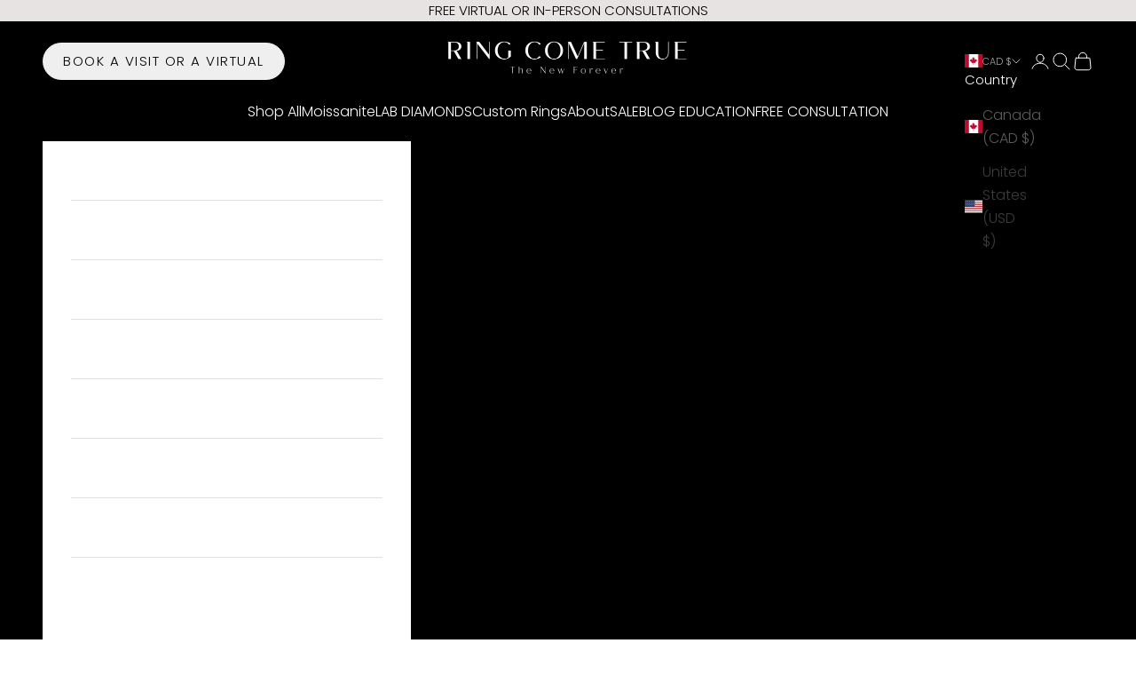

--- FILE ---
content_type: text/html; charset=utf-8
request_url: https://ringcometrue.com/pages/boston-moissanite-engagement-rings
body_size: 34053
content:
<!doctype html>

<html
  class="no-js"
  lang="en"
  dir="ltr">
  <head>
<meta name="viewport" content="width=device-width, initial-scale=1">

<!-- Hyperspeed:383495 -->
<!-- hs-shared_id:c6f63bd9 -->



<script async crossorigin fetchpriority="high" src="/cdn/shopifycloud/importmap-polyfill/es-modules-shim.2.4.0.js"></script>
<script>window.HS_JS_OVERRIDES = [{"load_method":"ON_ACTION","match":"\/checkouts\/internal\/preloads.js","pages":null,"match_type":"SMART_DEFER_JS","extension_id":null,"file_name":null},{"load_method":"ON_ACTION","match":"shopifycloud\/portable-wallets","pages":null,"match_type":"SMART_DEFER_JS","extension_id":null,"file_name":null},{"load_method":"ON_ACTION","match":"googletagmanager","pages":null,"match_type":"SMART_DEFER_JS","extension_id":null,"file_name":null},{"load_method":"ON_ACTION","match":"shopifycloud\/web-pixels-manager","pages":null,"match_type":"SMART_DEFER_JS","extension_id":null,"file_name":null},{"load_method":"ON_ACTION","match":"trekkie.load","pages":null,"match_type":"SMART_DEFER_JS","extension_id":null,"file_name":null},{"load_method":"ON_ACTION","match":"clarity.ms","pages":null,"match_type":"SMART_DEFER_JS","extension_id":null,"file_name":null},{"load_method":"ON_ACTION","match":"facebook.net","pages":null,"match_type":"SMART_DEFER_JS","extension_id":null,"file_name":null},{"load_method":"ON_ACTION","match":"connect.facebook.net","pages":null,"match_type":"SMART_DEFER_JS","extension_id":null,"file_name":null},{"load_method":"DEFER","match":"019bb5ee-ec40-7527-955d-c1b8751eb060\/form-builder-script.js","pages":["HOME","COLLECTIONS","PRODUCT","CART","OTHER"],"match_type":"APP_EMBED_JS","extension_id":"019bb5ee-ec40-7527-955d-c1b8751eb060","file_name":"form-builder-script.js"},{"load_method":"ON_ACTION","match":"019bfe0f-96b2-7808-bdb5-a9d9753cdc9c\/hulkcode.js","pages":["HOME","COLLECTIONS","PRODUCT","CART","OTHER"],"match_type":"APP_EMBED_JS","extension_id":"019bfe0f-96b2-7808-bdb5-a9d9753cdc9c","file_name":"hulkcode.js"}];</script>
<script>!function(e,t){if("object"==typeof exports&&"object"==typeof module)module.exports=t();else if("function"==typeof define&&define.amd)define([],t);else{var n=t();for(var o in n)("object"==typeof exports?exports:e)[o]=n[o]}}(self,(()=>(()=>{"use strict";var e={};(e=>{"undefined"!=typeof Symbol&&Symbol.toStringTag&&Object.defineProperty(e,Symbol.toStringTag,{value:"Module"}),Object.defineProperty(e,"__esModule",{value:!0})})(e);const t="hyperscript/defer-load",n="ON_ACTION",o=["window.Station.Apps.Tabs",".replace('no-js', 'js')","onLoadStylesheet()","window.onpageshow","spratlyThemeSettings","lazysizes","window.MinimogSettings","onloadt4relcss","asyncLoad","_bstrLocale","window.PandectesSettings","window.Rivo.common","__engine_loaded"],s=window.HS_JS_OVERRIDES||[];function r(e,t){const n=!e||"string"!=typeof e,r=t&&t.hasAttribute("hs-ignore"),i=t&&t.innerHTML,c=t&&"application/ld+json"===t.getAttribute("type")||i&&o.some((e=>t.innerHTML.includes(e)));if(!t&&n||r||c)return null;{const n=s.find((n=>e&&e.includes(n.match)||i&&t.innerHTML.includes(n.match)));return n?function(e,t){let n=t;if(e.cdn){n=`https://cdn.hyperspeed.me/script/${t.replace(/^(http:\/\/|https:\/\/|\/\/)/,"")}`}return{load_method:e.load_method||"default",src:n}}(n,e):null}}window.HS_LOAD_ON_ACTION_SCRIPTS=window.HS_LOAD_ON_ACTION_SCRIPTS||[];const i=document.createElement,c={src:Object.getOwnPropertyDescriptor(HTMLScriptElement.prototype,"src"),type:Object.getOwnPropertyDescriptor(HTMLScriptElement.prototype,"type")},l=HTMLScriptElement.prototype.setAttribute,p=Symbol("hs-setting");function d(e,n){window.HS_LOAD_ON_ACTION_SCRIPTS.push([e,n]),e.type=t;const o=function(n){e.getAttribute("type")===t&&n.preventDefault(),e.removeEventListener("beforescriptexecute",o)};e.addEventListener("beforescriptexecute",o)}return document.createElement=function(...e){if("script"!==e[0].toLowerCase()||window.hsUnblocked)return i.apply(document,e);const o=i.apply(document,e);try{Object.defineProperties(o,{src:{...c.src,set(e){if(this[p])c.src.set.call(this,e);else{this[p]=!0;try{const o=r(e,null),s=o&&o.load_method===n,i=o?o.src:e;s&&c.type.set.call(this,t),c.src.set.call(this,i)}finally{this[p]=!1}}}},type:{...c.type,set(e){if(this[p])return void c.type.set.call(this,e);const s=r(o.src,null),i=s&&s.load_method===n;c.type.set.call(this,i?t:e)}}}),o.setAttribute=function(e,t){if("src"===e||"type"===e){if(this[p])return void c[e].set.call(this,t);this[p]=!0;try{this[e]=t}finally{this[p]=!1}}else l.call(this,e,t)}}catch(e){console.warn("HyperScripts: unable to prevent script execution for script src ",o.src,".\n",'A likely cause would be because you are using a third-party browser extension that monkey patches the "document.createElement" function.')}return o},window.hsScriptObserver=new MutationObserver((e=>{for(let o=0;o<e.length;o++){const{addedNodes:s}=e[o];for(let e=0;e<s.length;e++){const o=s[e];if(1===o.nodeType&&"SCRIPT"===o.tagName)if(o.type===t)d(o,null);else{const e=r(o.src,o);e&&e.load_method===n&&d(o,o.type===t?null:o.type)}}}})),window.hsScriptObserver.observe(document.documentElement,{childList:!0,subtree:!0}),e})()));</script>


<!-- Third party app optimization -->
<!-- Is an app not updating? Just click Rebuild Cache in Hyperspeed. -->
<!-- Or, stop deferring the app by clicking View Details on App Optimization in your Theme Optimization settings. -->
<script hs-ignore>(function(){var hsUrls=[{"load_method":"ON_ACTION","original_url":"https:\/\/cdn.shopify.com\/s\/files\/1\/0504\/3064\/0318\/t\/29\/assets\/affirmShopify.js?v=1716473570\u0026shop=ring-come-true-dev.myshopify.com","pages":["HOME","COLLECTIONS","PRODUCT","CART","OTHER"]},{"load_method":"ON_ACTION","original_url":"https:\/\/cdn.provesrc.com\/provesrc.js?apiKey=eyJhbGciOiJIUzI1NiIsInR5cCI6IkpXVCJ9.eyJhY2NvdW50SWQiOiI2NGZmMjE4MmM0YWM2NjIyZDE2YTYyZGYiLCJpYXQiOjE2OTQ0NDE4NTh9.fjNW-48dPOl-HNmzxhNbkp5yJgTPu69T9DZNsm4lGtU\u0026shop=ring-come-true-dev.myshopify.com","pages":["HOME","COLLECTIONS","PRODUCT","CART","OTHER"]},{"load_method":"ON_ACTION","original_url":"https:\/\/urgencer.laralancer.com\/scripts\/urg-a32f89dd0a2d1970748e91035c763280-encer.js?shop=ring-come-true-dev.myshopify.com","pages":["HOME","COLLECTIONS","PRODUCT","CART","OTHER"]},{"load_method":"ASYNC","original_url":"https:\/\/s3.amazonaws.com\/pixelpop\/usercontent\/scripts\/92fb2924-19c9-4db3-9a2d-9fa20fd2dcc1\/pixelpop.js?shop=ring-come-true-dev.myshopify.com","pages":["HOME","COLLECTIONS","PRODUCT","CART","OTHER"]},{"load_method":"ON_ACTION","original_url":"https:\/\/static.klaviyo.com\/onsite\/js\/klaviyo.js?company_id=R2fYKZ\u0026shop=ring-come-true-dev.myshopify.com","pages":["HOME","COLLECTIONS","PRODUCT","CART","OTHER"]}];var insertBeforeBackup=Node.prototype.insertBefore;var currentPageType=getPageType();function getPageType(){var currentPage="page";if(currentPage==='index'){return'HOME';}else if(currentPage==='collection'){return'COLLECTIONS';}else if(currentPage==='product'){return'PRODUCT';}else if(currentPage==='cart'){return'CART';}else{return'OTHER';}}
function isWhitelistedPage(script){return script.pages.includes(currentPageType);}
function getCachedScriptUrl(url){var result=(hsUrls||[]).find(function(el){var compareUrl=el.original_url;if(url.substring(0,6)==="https:"&&el.original_url.substring(0,2)==="//"){compareUrl="https:"+el.original_url;}
return url==compareUrl;});return result;}
function loadScript(scriptInfo){if(isWhitelistedPage(scriptInfo)){var s=document.createElement('script');s.type='text/javascript';s.async=true;s.src=scriptInfo.original_url;var x=document.getElementsByTagName('script')[0];insertBeforeBackup.apply(x.parentNode,[s,x]);}}
var userEvents={touch:["touchmove","touchend"],mouse:["mousemove","click","keydown","scroll"]};function isTouch(){var touchIdentifiers=" -webkit- -moz- -o- -ms- ".split(" ");if("ontouchstart"in window||window.DocumentTouch&&document instanceof DocumentTouch){return true;}
var query=["(",touchIdentifiers.join("touch-enabled),("),"hsterminal",")"].join("");return window.matchMedia(query).matches;}
var actionEvents=isTouch()?userEvents.touch:userEvents.mouse;function loadOnUserAction(){(hsUrls||[]).filter(function(url){return url.load_method==='ON_ACTION';}).forEach(function(scriptInfo){loadScript(scriptInfo)})
actionEvents.forEach(function(userEvent){document.removeEventListener(userEvent,loadOnUserAction);});}
Node.prototype.insertBefore=function(newNode,refNode){if(newNode.type!=="text/javascript"&&newNode.type!=="application/javascript"&&newNode.type!=="application/ecmascript"){return insertBeforeBackup.apply(this,arguments);}
var scriptInfo=getCachedScriptUrl(newNode.src);if(!scriptInfo){return insertBeforeBackup.apply(this,arguments);}
if(isWhitelistedPage(scriptInfo)&&scriptInfo.load_method!=='ON_ACTION'){var s=document.createElement('script');s.type='text/javascript';s.async=true;s.src=scriptInfo.original_url;insertBeforeBackup.apply(this,[s,refNode]);}}
document.addEventListener("DOMContentLoaded",function(){actionEvents.forEach(function(userEvent){document.addEventListener(userEvent,loadOnUserAction);});});})();</script>

<!-- instant.load -->
<script defer src="//ringcometrue.com/cdn/shop/t/47/assets/hs-instantload.min.js?v=106803949153345037901759252750"></script>

<!-- defer JS until action -->
<script async src="//ringcometrue.com/cdn/shop/t/47/assets/hs-script-loader.min.js?v=12968219469015325731759252749"></script>

<meta name="google-site-verification" content="hQhd605OEQDmsh_NFK6opRJlfwezyDTAe0wz6bW22A8" />
    <!-- Google Tag Manager -->
<script>(function(w,d,s,l,i){w[l]=w[l]||[];w[l].push({'gtm.start':
new Date().getTime(),event:'gtm.js'});var f=d.getElementsByTagName(s)[0],
j=d.createElement(s),dl=l!='dataLayer'?'&l='+l:'';j.async=true;j.src=
'https://www.googletagmanager.com/gtm.js?id='+i+dl;f.parentNode.insertBefore(j,f);
})(window,document,'script','dataLayer','GTM-PHCZ5X6');</script>
<!-- End Google Tag Manager -->

    
    <script type="text/javascript">
    (function(c,l,a,r,i,t,y){
        c[a]=c[a]||function(){(c[a].q=c[a].q||[]).push(arguments)};
        t=l.createElement(r);t.async=1;t.src="https://www.clarity.ms/tag/"+i;
        y=l.getElementsByTagName(r)[0];y.parentNode.insertBefore(t,y);
    })(window, document, "clarity", "script", "mmiyenr8bc");
</script>
    <meta charset="utf-8">
    

    <title>
      
        Moissanite Engagement Rings in Boston
      
    </title><meta name="description" content="As a female founded and run business based in Canada, Ring Come True has been servicing Boston since 2016. We have the highest quality in-house manufacturing team and the most exceptional Moissanite gemstones on the market today!  At Ring Come True, ordering such an important and expensive piece of jewellery online can"><link rel="canonical" href="https://ringcometrue.com/pages/boston-moissanite-engagement-rings"><link rel="shortcut icon" href="//ringcometrue.com/cdn/shop/files/rings_6b458302-68a9-48db-9103-c27576823d51.png?v=1715928956&width=96">
      <link rel="apple-touch-icon" href="//ringcometrue.com/cdn/shop/files/rings_6b458302-68a9-48db-9103-c27576823d51.png?v=1715928956&width=180"><link
      rel="preconnect"
      href="https://fonts.shopifycdn.com"
      crossorigin>
    <link rel="dns-prefetch" href="https://productreviews.shopifycdn.com"><link
        rel="preload"
        href="//ringcometrue.com/cdn/fonts/poppins/poppins_n3.05f58335c3209cce17da4f1f1ab324ebe2982441.woff2"
        as="font"
        type="font/woff2"
        crossorigin><link
        rel="preload"
        href="//ringcometrue.com/cdn/fonts/poppins/poppins_n3.05f58335c3209cce17da4f1f1ab324ebe2982441.woff2"
        as="font"
        type="font/woff2"
        crossorigin><meta property="og:type" content="website">
  <meta property="og:title" content="Moissanite Engagement Rings in Boston"><meta property="og:image" content="http://ringcometrue.com/cdn/shop/files/Screen_Shot_2023-01-23_at_8.50.21_PM_2610ccbe-0aa7-4c35-b268-7d5807fba42a.png?v=1687363038&width=2048">
  <meta property="og:image:secure_url" content="https://ringcometrue.com/cdn/shop/files/Screen_Shot_2023-01-23_at_8.50.21_PM_2610ccbe-0aa7-4c35-b268-7d5807fba42a.png?v=1687363038&width=2048">
  <meta property="og:image:width" content="1570">
  <meta property="og:image:height" content="1468"><meta property="og:description" content="As a female founded and run business based in Canada, Ring Come True has been servicing Boston since 2016. We have the highest quality in-house manufacturing team and the most exceptional Moissanite gemstones on the market today!  At Ring Come True, ordering such an important and expensive piece of jewellery online can"><meta property="og:url" content="https://ringcometrue.com/pages/boston-moissanite-engagement-rings">
<meta property="og:site_name" content="Ring Come True"><meta name="twitter:card" content="summary"><meta name="twitter:title" content="Moissanite Engagement Rings in Boston">
  <meta name="twitter:description" content="As a female founded and run business based in Canada, Ring Come True has been servicing Boston since 2016. We have the highest quality in-house manufacturing team and the most exceptional Moissanite gemstones on the market today!  At Ring Come True, ordering such an important and expensive piece of jewellery online can"><meta name="twitter:image" content="https://ringcometrue.com/cdn/shop/files/Screen_Shot_2023-01-23_at_8.50.21_PM_2610ccbe-0aa7-4c35-b268-7d5807fba42a.png?crop=center&height=1200&v=1687363038&width=1200">
  <meta name="twitter:image:alt" content="">


  <script type="application/ld+json">
  {
    "@context": "https://schema.org",
    "@type": "BreadcrumbList",
  "itemListElement": [{
      "@type": "ListItem",
      "position": 1,
      "name": "Home",
      "item": "https://ringcometrue.com"
    },{
          "@type": "ListItem",
          "position": 2,
          "name": "Moissanite Engagement Rings in Boston",
          "item": "https://ringcometrue.com/pages/boston-moissanite-engagement-rings"
        }]
  }
  </script>

<style>/* Typography (heading) */
  @font-face {
  font-family: Poppins;
  font-weight: 300;
  font-style: normal;
  font-display: fallback;
  src: url("//ringcometrue.com/cdn/fonts/poppins/poppins_n3.05f58335c3209cce17da4f1f1ab324ebe2982441.woff2") format("woff2"),
       url("//ringcometrue.com/cdn/fonts/poppins/poppins_n3.6971368e1f131d2c8ff8e3a44a36b577fdda3ff5.woff") format("woff");
}

@font-face {
  font-family: Poppins;
  font-weight: 300;
  font-style: italic;
  font-display: fallback;
  src: url("//ringcometrue.com/cdn/fonts/poppins/poppins_i3.8536b4423050219f608e17f134fe9ea3b01ed890.woff2") format("woff2"),
       url("//ringcometrue.com/cdn/fonts/poppins/poppins_i3.0f4433ada196bcabf726ed78f8e37e0995762f7f.woff") format("woff");
}

/* Typography (body) */
  @font-face {
  font-family: Poppins;
  font-weight: 300;
  font-style: normal;
  font-display: fallback;
  src: url("//ringcometrue.com/cdn/fonts/poppins/poppins_n3.05f58335c3209cce17da4f1f1ab324ebe2982441.woff2") format("woff2"),
       url("//ringcometrue.com/cdn/fonts/poppins/poppins_n3.6971368e1f131d2c8ff8e3a44a36b577fdda3ff5.woff") format("woff");
}

@font-face {
  font-family: Poppins;
  font-weight: 300;
  font-style: italic;
  font-display: fallback;
  src: url("//ringcometrue.com/cdn/fonts/poppins/poppins_i3.8536b4423050219f608e17f134fe9ea3b01ed890.woff2") format("woff2"),
       url("//ringcometrue.com/cdn/fonts/poppins/poppins_i3.0f4433ada196bcabf726ed78f8e37e0995762f7f.woff") format("woff");
}

@font-face {
  font-family: Poppins;
  font-weight: 400;
  font-style: normal;
  font-display: fallback;
  src: url("//ringcometrue.com/cdn/fonts/poppins/poppins_n4.0ba78fa5af9b0e1a374041b3ceaadf0a43b41362.woff2") format("woff2"),
       url("//ringcometrue.com/cdn/fonts/poppins/poppins_n4.214741a72ff2596839fc9760ee7a770386cf16ca.woff") format("woff");
}

@font-face {
  font-family: Poppins;
  font-weight: 400;
  font-style: italic;
  font-display: fallback;
  src: url("//ringcometrue.com/cdn/fonts/poppins/poppins_i4.846ad1e22474f856bd6b81ba4585a60799a9f5d2.woff2") format("woff2"),
       url("//ringcometrue.com/cdn/fonts/poppins/poppins_i4.56b43284e8b52fc64c1fd271f289a39e8477e9ec.woff") format("woff");
}

:root {
    /* Container */
    --container-max-width: 100%;
    --container-xxs-max-width: 27.5rem; /* 440px */
    --container-xs-max-width: 42.5rem; /* 680px */
    --container-sm-max-width: 61.25rem; /* 980px */
    --container-md-max-width: 71.875rem; /* 1150px */
    --container-lg-max-width: 78.75rem; /* 1260px */
    --container-xl-max-width: 85rem; /* 1360px */
    --container-gutter: 1.25rem;

    --section-with-border-vertical-spacing: 2rem;
    --section-with-border-vertical-spacing-tight:2rem;
    --section-without-border-vertical-spacing:2.5rem;
    --section-without-border-vertical-spacing-tight:2rem;

    --section-stack-gap:2.25rem;
    --section-stack-gap-tight: 2.25rem;

    /* Form settings */
    --form-gap: 1.25rem; /* Gap between fieldset and submit button */
    --fieldset-gap: 1rem; /* Gap between each form input within a fieldset */
    --form-control-gap: 0.625rem; /* Gap between input and label (ignored for floating label) */
    --checkbox-control-gap: 0.75rem; /* Horizontal gap between checkbox and its associated label */
    --input-padding-block: 0.65rem; /* Vertical padding for input, textarea and native select */
    --input-padding-inline: 0.8rem; /* Horizontal padding for input, textarea and native select */
    --checkbox-size: 0.875rem; /* Size (width and height) for checkbox */

    /* Other sizes */
    --sticky-area-height: calc(var(--announcement-bar-is-sticky, 0) * var(--announcement-bar-height, 0px) + var(--header-is-sticky, 0) * var(--header-height, 0px));

    /* RTL support */
    --transform-logical-flip: 1;
    --transform-origin-start: left;
    --transform-origin-end: right;

    /**
     * ---------------------------------------------------------------------
     * TYPOGRAPHY
     * ---------------------------------------------------------------------
     */

    /* Font properties */
    --heading-font-family: Poppins, sans-serif;
    --heading-font-weight: 300;
    --heading-font-style: normal;
    --heading-text-transform: uppercase;
    --heading-letter-spacing: 0.18em;
    --text-font-family: Poppins, sans-serif;
    --text-font-weight: 300;
    --text-font-style: normal;
    --text-letter-spacing: 0.0em;
    --button-font: var(--heading-font-style) var(--heading-font-weight) var(--text-sm) / 1.65 var(--heading-font-family);
    --button-text-transform: uppercase;
    --button-letter-spacing: 0.18em;

    /* Font sizes */--text-heading-size-factor: 1;
    --text-h1: max(0.6875rem, clamp(1.375rem, 1.146341463414634rem + 0.975609756097561vw, 2rem) * var(--text-heading-size-factor));
    --text-h2: max(0.6875rem, clamp(1.25rem, 1.0670731707317074rem + 0.7804878048780488vw, 1.75rem) * var(--text-heading-size-factor));
    --text-h3: max(0.6875rem, clamp(1.125rem, 1.0335365853658536rem + 0.3902439024390244vw, 1.375rem) * var(--text-heading-size-factor));
    --text-h4: max(0.6875rem, clamp(1rem, 0.9542682926829268rem + 0.1951219512195122vw, 1.125rem) * var(--text-heading-size-factor));
    --text-h5: calc(0.875rem * var(--text-heading-size-factor));
    --text-h6: calc(0.75rem * var(--text-heading-size-factor));

    --text-xs: 0.75rem;
    --text-sm: 0.8125rem;
    --text-base: 0.875rem;
    --text-lg: 1.0rem;
    --text-xl: 1.25rem;

    /**
     * ---------------------------------------------------------------------
     * COLORS
     * ---------------------------------------------------------------------
     */

    /* Color settings */--accent: 239 239 239;
    --text-primary: 92 92 92;
    --background-primary: 255 255 255;
    --background-secondary: 255 255 255;
    --border-color: 231 231 231;
    --page-overlay: 0 0 0 / 0.4;

    /* Button colors */
    --button-background-primary: 239 239 239;
    --button-text-primary: 0 0 0;

    /* Status colors */
    --success-background: 212 227 203;
    --success-text: 48 122 7;
    --warning-background: 253 241 224;
    --warning-text: 237 138 0;
    --error-background: 243 204 204;
    --error-text: 203 43 43;

    /* Product colors */
    --on-sale-text: 43 227 211;
    --on-sale-badge-background: 43 227 211;
    --on-sale-badge-text: 0 0 0 / 0.65;
    --sold-out-badge-background: 239 239 239;
    --sold-out-badge-text: 0 0 0 / 0.65;
    --custom-badge-background: 28 28 28;
    --custom-badge-text: 255 255 255;
    --star-color: 28 28 28;

    /* Header colors */--header-background: 0 0 0;
    --header-text: 255 255 255;
    --header-border-color: 38 38 38;

    /* Footer colors */--footer-background: 0 0 0;
    --footer-text: 255 255 255;
    --footer-border-color: 38 38 38;

    /* Modal colors */--modal-background: 255 255 255;
    --modal-text: 48 48 48;
    --modal-border-color: 224 224 224;

    /* Drawer colors (reuse the same as modal) */
    --drawer-background: 255 255 255;
    --drawer-text: 48 48 48;
    --drawer-border-color: 224 224 224;

    /* Popover background (uses the primary background) */
    --popover-background: 255 255 255;
    --popover-text: 92 92 92;
    --popover-border-color: 231 231 231;

    /* Rounded variables (used for border radius) */
    --rounded-full: 9999px;
    --button-border-radius: 2.75rem;
    --input-border-radius: 0.625rem;

    /* Box shadow */
    --shadow-sm: 0 2px 8px rgb(0 0 0 / 0.05);
    --shadow: 0 5px 15px rgb(0 0 0 / 0.05);
    --shadow-md: 0 5px 30px rgb(0 0 0 / 0.05);
    --shadow-block: px px px rgb(var(--text-primary) / 0.0);

    /**
     * ---------------------------------------------------------------------
     * OTHER
     * ---------------------------------------------------------------------
     */

    --checkmark-svg-url: url(//ringcometrue.com/cdn/shop/t/47/assets/checkmark.svg?v=5085511394707007931759252777);
    --cursor-zoom-in-svg-url: url(//ringcometrue.com/cdn/shop/t/47/assets/cursor-zoom-in.svg?v=129647466446949226931759252777);
  }

  [dir="rtl"]:root {
    /* RTL support */
    --transform-logical-flip: -1;
    --transform-origin-start: right;
    --transform-origin-end: left;
  }

  @media screen and (min-width: 700px) {
    :root {
      /* Typography (font size) */
      --text-xs: 0.875rem;
      --text-sm: 0.9375rem;
      --text-base: 1.0rem;
      --text-lg: 1.125rem;
      --text-xl: 1.375rem;

      /* Spacing settings */
      --container-gutter: 2rem;
    }
  }

  @media screen and (min-width: 1000px) {
    :root {
      /* Spacing settings */
      --container-gutter: 3rem;

      --section-with-border-vertical-spacing: 3rem;
      --section-with-border-vertical-spacing-tight: 3rem;
      --section-without-border-vertical-spacing: 3.5rem;
      --section-without-border-vertical-spacing-tight: 3rem;

      --section-stack-gap:2.25rem;
      --section-stack-gap-tight:2.25rem;
    }
  }
</style><script>
  document.documentElement.classList.replace('no-js', 'js');

  // This allows to expose several variables to the global scope, to be used in scripts
  window.themeVariables = {
    settings: {
      showPageTransition: false,
      pageType: "page",
      moneyFormat: "${{amount}}",
      moneyWithCurrencyFormat: "${{amount}} CAD",
      currencyCodeEnabled: true,
      cartType: "drawer"
    },

    strings: {
      addToCartButton: "Add to cart",
      soldOutButton: "Sold out",
      preOrderButton: "Pre-order",
      unavailableButton: "Unavailable",
      addedToCart: "Added to your cart!",
      closeGallery: "Close gallery",
      zoomGallery: "Zoom picture",
      errorGallery: "Image cannot be loaded",
      soldOutBadge: "Sold out",
      discountBadge: "Save @@",
      sku: "SKU:",
      shippingEstimatorNoResults: "Sorry, we do not ship to your address.",
      shippingEstimatorOneResult: "There is one shipping rate for your address:",
      shippingEstimatorMultipleResults: "There are several shipping rates for your address:",
      shippingEstimatorError: "One or more error occurred while retrieving shipping rates:",
      next: "Next",
      previous: "Previous"
    },

    mediaQueries: {
      'sm': 'screen and (min-width: 700px)',
      'md': 'screen and (min-width: 1000px)',
      'lg': 'screen and (min-width: 1150px)',
      'xl': 'screen and (min-width: 1400px)',
      '2xl': 'screen and (min-width: 1600px)',
      'sm-max': 'screen and (max-width: 699px)',
      'md-max': 'screen and (max-width: 999px)',
      'lg-max': 'screen and (max-width: 1149px)',
      'xl-max': 'screen and (max-width: 1399px)',
      '2xl-max': 'screen and (max-width: 1599px)',
      'motion-safe': '(prefers-reduced-motion: no-preference)',
      'motion-reduce': '(prefers-reduced-motion: reduce)',
      'supports-hover': 'screen and (pointer: fine)',
      'supports-touch': 'screen and (hover: none)'
    }
  };</script><script src="https://code.jquery.com/jquery-3.7.1.min.js"></script> 
    <script src="https://cdn.jsdelivr.net/npm/swiper@11/swiper-bundle.min.js"></script>
    <link  rel="stylesheet"  href="https://cdn.jsdelivr.net/npm/swiper@11/swiper-bundle.min.css"/>

<script async src="//ringcometrue.com/cdn/shop/t/47/assets/es-module-shims.min.js?v=41244696521020306371759252749"></script>

    <script type="importmap">{
      "imports": {
                                  "vendor": "//ringcometrue.com/cdn/shop/t/47/assets/vendor.min.js?v=114730757745344854631759252749",
      "theme": "//ringcometrue.com/cdn/shop/t/47/assets/theme.js?v=67855299572650954301759252749",
      "photoswipe": "//ringcometrue.com/cdn/shop/t/47/assets/photoswipe.min.js?v=30761459775438637251759252749"
      }
                              }
    </script>


    <script src="https://code.jquery.com/jquery-3.5.1.min.js" crossorigin="anonymous"></script>
    <script src="//ringcometrue.com/cdn/shop/t/47/assets/lazysizes.min.js?v=174358363404432586981759252749" async></script>
    <script
      src="https://product-gallery.cloudinary.com/all.js"
      defer
      type="text/javascript"></script>
    <script src="https://cdnjs.cloudflare.com/ajax/libs/fancybox/3.5.7/jquery.fancybox.min.js" defer></script>
    <script src="https://cdnjs.cloudflare.com/ajax/libs/clipboard.js/2.0.6/clipboard.min.js"></script>
    <script src="https://cdnjs.cloudflare.com/ajax/libs/jquery-validate/1.19.0/jquery.validate.min.js"></script>
    <script>
      jQuery(document).ready(function() {
          jQuery("#ContactForm").validate();
      });
  </script> 
 
    <script type="module" src="//ringcometrue.com/cdn/shop/t/47/assets/vendor.min.js?v=114730757745344854631759252749"></script>
    <script type="module" src="//ringcometrue.com/cdn/shop/t/47/assets/theme.js?v=67855299572650954301759252749"></script>
    <script src="https://cdn.hyperspeed.me/script/ringcometrue.com/cdn/shop/t/47/assets/rct-scripts.js?v=113453503027492742621759252750" defer></script>
    <script>window.performance && window.performance.mark && window.performance.mark('shopify.content_for_header.start');</script><meta name="google-site-verification" content="5GizLLf7VitmltA2TObwo4zw9wL58ACrapXGF8f9hXE">
<meta name="google-site-verification" content="5GizLLf7VitmltA2TObwo4zw9wL58ACrapXGF8f9hXE">
<meta id="shopify-digital-wallet" name="shopify-digital-wallet" content="/50430640318/digital_wallets/dialog">
<script async="async" src="/checkouts/internal/preloads.js?locale=en-CA"></script>
<script id="shopify-features" type="application/json">{"accessToken":"35387fa4d1e2070f9badf5ff52125f12","betas":["rich-media-storefront-analytics"],"domain":"ringcometrue.com","predictiveSearch":true,"shopId":50430640318,"locale":"en"}</script>
<script>var Shopify = Shopify || {};
Shopify.shop = "ring-come-true-dev.myshopify.com";
Shopify.locale = "en";
Shopify.currency = {"active":"CAD","rate":"1.0"};
Shopify.country = "CA";
Shopify.theme = {"name":"[Hyperspeed] CURRENT- October 10th (Final2024) ...","id":153285787874,"schema_name":"Prestige","schema_version":"7.3.6","theme_store_id":null,"role":"main"};
Shopify.theme.handle = "null";
Shopify.theme.style = {"id":null,"handle":null};
Shopify.cdnHost = "ringcometrue.com/cdn";
Shopify.routes = Shopify.routes || {};
Shopify.routes.root = "/";</script>
<script type="module">!function(o){(o.Shopify=o.Shopify||{}).modules=!0}(window);</script>
<script>!function(o){function n(){var o=[];function n(){o.push(Array.prototype.slice.apply(arguments))}return n.q=o,n}var t=o.Shopify=o.Shopify||{};t.loadFeatures=n(),t.autoloadFeatures=n()}(window);</script>
<script id="shop-js-analytics" type="application/json">{"pageType":"page"}</script>
<script defer="defer" async type="module" src="//ringcometrue.com/cdn/shopifycloud/shop-js/modules/v2/client.init-shop-cart-sync_WVOgQShq.en.esm.js"></script>
<script defer="defer" async type="module" src="//ringcometrue.com/cdn/shopifycloud/shop-js/modules/v2/chunk.common_C_13GLB1.esm.js"></script>
<script defer="defer" async type="module" src="//ringcometrue.com/cdn/shopifycloud/shop-js/modules/v2/chunk.modal_CLfMGd0m.esm.js"></script>
<script type="module">
  await import("//ringcometrue.com/cdn/shopifycloud/shop-js/modules/v2/client.init-shop-cart-sync_WVOgQShq.en.esm.js");
await import("//ringcometrue.com/cdn/shopifycloud/shop-js/modules/v2/chunk.common_C_13GLB1.esm.js");
await import("//ringcometrue.com/cdn/shopifycloud/shop-js/modules/v2/chunk.modal_CLfMGd0m.esm.js");

  window.Shopify.SignInWithShop?.initShopCartSync?.({"fedCMEnabled":true,"windoidEnabled":true});

</script>
<script>(function() {
  var isLoaded = false;
  function asyncLoad() {
    if (isLoaded) return;
    isLoaded = true;
    var urls = ["https:\/\/s3.amazonaws.com\/pixelpop\/usercontent\/scripts\/92fb2924-19c9-4db3-9a2d-9fa20fd2dcc1\/pixelpop.js?shop=ring-come-true-dev.myshopify.com","https:\/\/cdn.provesrc.com\/provesrc.js?apiKey=eyJhbGciOiJIUzI1NiIsInR5cCI6IkpXVCJ9.eyJhY2NvdW50SWQiOiI2NGZmMjE4MmM0YWM2NjIyZDE2YTYyZGYiLCJpYXQiOjE2OTQ0NDE4NTh9.fjNW-48dPOl-HNmzxhNbkp5yJgTPu69T9DZNsm4lGtU\u0026shop=ring-come-true-dev.myshopify.com","https:\/\/static.klaviyo.com\/onsite\/js\/klaviyo.js?company_id=R2fYKZ\u0026shop=ring-come-true-dev.myshopify.com","https:\/\/cdn.shopify.com\/s\/files\/1\/0504\/3064\/0318\/t\/29\/assets\/affirmShopify.js?v=1716473570\u0026shop=ring-come-true-dev.myshopify.com","https:\/\/urgencer.laralancer.com\/scripts\/urg-a32f89dd0a2d1970748e91035c763280-encer.js?shop=ring-come-true-dev.myshopify.com"];
    for (var i = 0; i < urls.length; i++) {
      var s = document.createElement('script');
      s.type = 'text/javascript';
      s.async = true;
      s.src = urls[i];
      var x = document.getElementsByTagName('script')[0];
      x.parentNode.insertBefore(s, x);
    }
  };
  if(window.attachEvent) {
    window.attachEvent('onload', asyncLoad);
  } else {
    window.addEventListener('load', asyncLoad, false);
  }
})();</script>
<script id="__st">var __st={"a":50430640318,"offset":-18000,"reqid":"71643c82-89a0-419f-86e0-95d38021e9c1-1769547038","pageurl":"ringcometrue.com\/pages\/boston-moissanite-engagement-rings","s":"pages-112442147042","u":"423d22be4924","p":"page","rtyp":"page","rid":112442147042};</script>
<script>window.ShopifyPaypalV4VisibilityTracking = true;</script>
<script id="captcha-bootstrap">!function(){'use strict';const t='contact',e='account',n='new_comment',o=[[t,t],['blogs',n],['comments',n],[t,'customer']],c=[[e,'customer_login'],[e,'guest_login'],[e,'recover_customer_password'],[e,'create_customer']],r=t=>t.map((([t,e])=>`form[action*='/${t}']:not([data-nocaptcha='true']) input[name='form_type'][value='${e}']`)).join(','),a=t=>()=>t?[...document.querySelectorAll(t)].map((t=>t.form)):[];function s(){const t=[...o],e=r(t);return a(e)}const i='password',u='form_key',d=['recaptcha-v3-token','g-recaptcha-response','h-captcha-response',i],f=()=>{try{return window.sessionStorage}catch{return}},m='__shopify_v',_=t=>t.elements[u];function p(t,e,n=!1){try{const o=window.sessionStorage,c=JSON.parse(o.getItem(e)),{data:r}=function(t){const{data:e,action:n}=t;return t[m]||n?{data:e,action:n}:{data:t,action:n}}(c);for(const[e,n]of Object.entries(r))t.elements[e]&&(t.elements[e].value=n);n&&o.removeItem(e)}catch(o){console.error('form repopulation failed',{error:o})}}const l='form_type',E='cptcha';function T(t){t.dataset[E]=!0}const w=window,h=w.document,L='Shopify',v='ce_forms',y='captcha';let A=!1;((t,e)=>{const n=(g='f06e6c50-85a8-45c8-87d0-21a2b65856fe',I='https://cdn.shopify.com/shopifycloud/storefront-forms-hcaptcha/ce_storefront_forms_captcha_hcaptcha.v1.5.2.iife.js',D={infoText:'Protected by hCaptcha',privacyText:'Privacy',termsText:'Terms'},(t,e,n)=>{const o=w[L][v],c=o.bindForm;if(c)return c(t,g,e,D).then(n);var r;o.q.push([[t,g,e,D],n]),r=I,A||(h.body.append(Object.assign(h.createElement('script'),{id:'captcha-provider',async:!0,src:r})),A=!0)});var g,I,D;w[L]=w[L]||{},w[L][v]=w[L][v]||{},w[L][v].q=[],w[L][y]=w[L][y]||{},w[L][y].protect=function(t,e){n(t,void 0,e),T(t)},Object.freeze(w[L][y]),function(t,e,n,w,h,L){const[v,y,A,g]=function(t,e,n){const i=e?o:[],u=t?c:[],d=[...i,...u],f=r(d),m=r(i),_=r(d.filter((([t,e])=>n.includes(e))));return[a(f),a(m),a(_),s()]}(w,h,L),I=t=>{const e=t.target;return e instanceof HTMLFormElement?e:e&&e.form},D=t=>v().includes(t);t.addEventListener('submit',(t=>{const e=I(t);if(!e)return;const n=D(e)&&!e.dataset.hcaptchaBound&&!e.dataset.recaptchaBound,o=_(e),c=g().includes(e)&&(!o||!o.value);(n||c)&&t.preventDefault(),c&&!n&&(function(t){try{if(!f())return;!function(t){const e=f();if(!e)return;const n=_(t);if(!n)return;const o=n.value;o&&e.removeItem(o)}(t);const e=Array.from(Array(32),(()=>Math.random().toString(36)[2])).join('');!function(t,e){_(t)||t.append(Object.assign(document.createElement('input'),{type:'hidden',name:u})),t.elements[u].value=e}(t,e),function(t,e){const n=f();if(!n)return;const o=[...t.querySelectorAll(`input[type='${i}']`)].map((({name:t})=>t)),c=[...d,...o],r={};for(const[a,s]of new FormData(t).entries())c.includes(a)||(r[a]=s);n.setItem(e,JSON.stringify({[m]:1,action:t.action,data:r}))}(t,e)}catch(e){console.error('failed to persist form',e)}}(e),e.submit())}));const S=(t,e)=>{t&&!t.dataset[E]&&(n(t,e.some((e=>e===t))),T(t))};for(const o of['focusin','change'])t.addEventListener(o,(t=>{const e=I(t);D(e)&&S(e,y())}));const B=e.get('form_key'),M=e.get(l),P=B&&M;t.addEventListener('DOMContentLoaded',(()=>{const t=y();if(P)for(const e of t)e.elements[l].value===M&&p(e,B);[...new Set([...A(),...v().filter((t=>'true'===t.dataset.shopifyCaptcha))])].forEach((e=>S(e,t)))}))}(h,new URLSearchParams(w.location.search),n,t,e,['guest_login'])})(!1,!0)}();</script>
<script integrity="sha256-4kQ18oKyAcykRKYeNunJcIwy7WH5gtpwJnB7kiuLZ1E=" data-source-attribution="shopify.loadfeatures" defer="defer" src="//ringcometrue.com/cdn/shopifycloud/storefront/assets/storefront/load_feature-a0a9edcb.js" crossorigin="anonymous"></script>
<script data-source-attribution="shopify.dynamic_checkout.dynamic.init">var Shopify=Shopify||{};Shopify.PaymentButton=Shopify.PaymentButton||{isStorefrontPortableWallets:!0,init:function(){window.Shopify.PaymentButton.init=function(){};var t=document.createElement("script");t.src="https://ringcometrue.com/cdn/shopifycloud/portable-wallets/latest/portable-wallets.en.js",t.type="module",document.head.appendChild(t)}};
</script>
<script data-source-attribution="shopify.dynamic_checkout.buyer_consent">
  function portableWalletsHideBuyerConsent(e){var t=document.getElementById("shopify-buyer-consent"),n=document.getElementById("shopify-subscription-policy-button");t&&n&&(t.classList.add("hidden"),t.setAttribute("aria-hidden","true"),n.removeEventListener("click",e))}function portableWalletsShowBuyerConsent(e){var t=document.getElementById("shopify-buyer-consent"),n=document.getElementById("shopify-subscription-policy-button");t&&n&&(t.classList.remove("hidden"),t.removeAttribute("aria-hidden"),n.addEventListener("click",e))}window.Shopify?.PaymentButton&&(window.Shopify.PaymentButton.hideBuyerConsent=portableWalletsHideBuyerConsent,window.Shopify.PaymentButton.showBuyerConsent=portableWalletsShowBuyerConsent);
</script>
<script data-source-attribution="shopify.dynamic_checkout.cart.bootstrap">document.addEventListener("DOMContentLoaded",(function(){function t(){return document.querySelector("shopify-accelerated-checkout-cart, shopify-accelerated-checkout")}if(t())Shopify.PaymentButton.init();else{new MutationObserver((function(e,n){t()&&(Shopify.PaymentButton.init(),n.disconnect())})).observe(document.body,{childList:!0,subtree:!0})}}));
</script>

<script>window.performance && window.performance.mark && window.performance.mark('shopify.content_for_header.end');</script>
    
    <link rel="stylesheet" href="https://cdn.jsdelivr.net/gh/fancyapps/fancybox@3.5.7/dist/jquery.fancybox.min.css" /><link href="//ringcometrue.com/cdn/shop/t/47/assets/theme.css?v=57886109611683307371759252749" rel="stylesheet" type="text/css" media="all" /><link href="//ringcometrue.com/cdn/shop/t/47/assets/custom.css?v=14742270643754962631759252750" rel="stylesheet" type="text/css" media="all" /><link href="//ringcometrue.com/cdn/shop/t/47/assets/style.css?v=152628771918953949241759252749" rel="stylesheet" type="text/css" media="all" /><script>window.is_hulkpo_installed=true</script><script>window.is_hulkpo_installed=true</script><!-- BEGIN app block: shopify://apps/hulk-form-builder/blocks/app-embed/b6b8dd14-356b-4725-a4ed-77232212b3c3 --><!-- BEGIN app snippet: hulkapps-formbuilder-theme-ext --><script type="text/javascript">
  
  if (typeof window.formbuilder_customer != "object") {
        window.formbuilder_customer = {}
  }

  window.hulkFormBuilder = {
    form_data: {},
    shop_data: {"shop_6lIo4_omiGpRxyKQv9NQIw":{"shop_uuid":"6lIo4_omiGpRxyKQv9NQIw","shop_timezone":"America\/New_York","shop_id":65523,"shop_is_after_submit_enabled":true,"shop_shopify_plan":"Advanced","shop_shopify_domain":"ring-come-true-dev.myshopify.com","shop_created_at":"2022-05-04T12:25:35.627-05:00","is_skip_metafield":false,"shop_deleted":false,"shop_disabled":false}},
    settings_data: {"shop_settings":{"shop_customise_msgs":[],"default_customise_msgs":{"is_required":"is required","thank_you":"Thank you! The form was submitted successfully.","processing":"Processing...","valid_data":"Please provide valid data","valid_email":"Provide valid email format","valid_tags":"HTML Tags are not allowed","valid_phone":"Provide valid phone number","valid_captcha":"Please provide valid captcha response","valid_url":"Provide valid URL","only_number_alloud":"Provide valid number in","number_less":"must be less than","number_more":"must be more than","image_must_less":"Image must be less than 20MB","image_number":"Images allowed","image_extension":"Invalid extension! Please provide image file","error_image_upload":"Error in image upload. Please try again.","error_file_upload":"Error in file upload. Please try again.","your_response":"Your response","error_form_submit":"Error occur.Please try again after sometime.","email_submitted":"Form with this email is already submitted","invalid_email_by_zerobounce":"The email address you entered appears to be invalid. Please check it and try again.","download_file":"Download file","card_details_invalid":"Your card details are invalid","card_details":"Card details","please_enter_card_details":"Please enter card details","card_number":"Card number","exp_mm":"Exp MM","exp_yy":"Exp YY","crd_cvc":"CVV","payment_value":"Payment amount","please_enter_payment_amount":"Please enter payment amount","address1":"Address line 1","address2":"Address line 2","city":"City","province":"Province","zipcode":"Zip code","country":"Country","blocked_domain":"This form does not accept addresses from","file_must_less":"File must be less than 20MB","file_extension":"Invalid extension! Please provide file","only_file_number_alloud":"files allowed","previous":"Previous","next":"Next","must_have_a_input":"Please enter at least one field.","please_enter_required_data":"Please enter required data","atleast_one_special_char":"Include at least one special character","atleast_one_lowercase_char":"Include at least one lowercase character","atleast_one_uppercase_char":"Include at least one uppercase character","atleast_one_number":"Include at least one number","must_have_8_chars":"Must have 8 characters long","be_between_8_and_12_chars":"Be between 8 and 12 characters long","please_select":"Please Select","phone_submitted":"Form with this phone number is already submitted","user_res_parse_error":"Error while submitting the form","valid_same_values":"values must be same","product_choice_clear_selection":"Clear Selection","picture_choice_clear_selection":"Clear Selection","remove_all_for_file_image_upload":"Remove All","invalid_file_type_for_image_upload":"You can't upload files of this type.","invalid_file_type_for_signature_upload":"You can't upload files of this type.","max_files_exceeded_for_file_upload":"You can not upload any more files.","max_files_exceeded_for_image_upload":"You can not upload any more files.","file_already_exist":"File already uploaded","max_limit_exceed":"You have added the maximum number of text fields.","cancel_upload_for_file_upload":"Cancel upload","cancel_upload_for_image_upload":"Cancel upload","cancel_upload_for_signature_upload":"Cancel upload"},"shop_blocked_domains":[]}},
    features_data: {"shop_plan_features":{"shop_plan_features":["unlimited-forms","full-design-customization","export-form-submissions","multiple-recipients-for-form-submissions","multiple-admin-notifications","enable-captcha","unlimited-file-uploads","save-submitted-form-data","set-auto-response-message","conditional-logic","form-banner","save-as-draft-facility","include-user-response-in-admin-email","disable-form-submission","mail-platform-integration","stripe-payment-integration","pre-built-templates","create-customer-account-on-shopify","google-analytics-3-by-tracking-id","facebook-pixel-id","bing-uet-pixel-id","advanced-js","advanced-css","api-available","customize-form-message","hidden-field","restrict-from-submissions-per-one-user","utm-tracking","ratings","privacy-notices","heading","paragraph","shopify-flow-trigger","domain-setup","block-domain","address","html-code","form-schedule","after-submit-script","customize-form-scrolling","on-form-submission-record-the-referrer-url","password","duplicate-the-forms","include-user-response-in-auto-responder-email","elements-add-ons","admin-and-auto-responder-email-with-tokens","email-export","premium-support","google-analytics-4-by-measurement-id","google-ads-for-tracking-conversion","validation-field","file-upload","load_form_as_popup","advanced_conditional_logic"]}},
    shop: null,
    shop_id: null,
    plan_features: null,
    validateDoubleQuotes: false,
    assets: {
      extraFunctions: "https://cdn.shopify.com/extensions/019bb5ee-ec40-7527-955d-c1b8751eb060/form-builder-by-hulkapps-50/assets/extra-functions.js",
      extraStyles: "https://cdn.shopify.com/extensions/019bb5ee-ec40-7527-955d-c1b8751eb060/form-builder-by-hulkapps-50/assets/extra-styles.css",
      bootstrapStyles: "https://cdn.shopify.com/extensions/019bb5ee-ec40-7527-955d-c1b8751eb060/form-builder-by-hulkapps-50/assets/theme-app-extension-bootstrap.css"
    },
    translations: {
      htmlTagNotAllowed: "HTML Tags are not allowed",
      sqlQueryNotAllowed: "SQL Queries are not allowed",
      doubleQuoteNotAllowed: "Double quotes are not allowed",
      vorwerkHttpWwwNotAllowed: "The words \u0026#39;http\u0026#39; and \u0026#39;www\u0026#39; are not allowed. Please remove them and try again.",
      maxTextFieldsReached: "You have added the maximum number of text fields.",
      avoidNegativeWords: "Avoid negative words: Don\u0026#39;t use negative words in your contact message.",
      customDesignOnly: "This form is for custom designs requests. For general inquiries please contact our team at info@stagheaddesigns.com",
      zerobounceApiErrorMsg: "We couldn\u0026#39;t verify your email due to a technical issue. Please try again later.",
    }

  }

  

  window.FbThemeAppExtSettingsHash = {}
  
</script><!-- END app snippet --><!-- END app block --><!-- BEGIN app block: shopify://apps/hulk-product-options/blocks/app-embed/380168ef-9475-4244-a291-f66b189208b5 --><!-- BEGIN app snippet: hulkapps_product_options --><script>
    
        window.hulkapps = {
        shop_slug: "ring-come-true-dev",
        store_id: "ring-come-true-dev.myshopify.com",
        money_format: "${{amount}}",
        cart: null,
        product: null,
        product_collections: null,
        product_variants: null,
        is_volume_discount: null,
        is_product_option: true,
        product_id: null,
        page_type: null,
        po_url: "https://productoption.hulkapps.com",
        po_proxy_url: "https://ringcometrue.com",
        vd_url: "https://volumediscount.hulkapps.com",
        customer: null,
        hulkapps_extension_js: true

    }
    window.is_hulkpo_installed=true
    

      window.hulkapps.page_type = "cart";
      window.hulkapps.cart = {"note":null,"attributes":{},"original_total_price":0,"total_price":0,"total_discount":0,"total_weight":0.0,"item_count":0,"items":[],"requires_shipping":false,"currency":"CAD","items_subtotal_price":0,"cart_level_discount_applications":[],"checkout_charge_amount":0}
      if (typeof window.hulkapps.cart.items == "object") {
        for (var i=0; i<window.hulkapps.cart.items.length; i++) {
          ["sku", "grams", "vendor", "url", "image", "handle", "requires_shipping", "product_type", "product_description"].map(function(a) {
            delete window.hulkapps.cart.items[i][a]
          })
        }
      }
      window.hulkapps.cart_collections = {}
      

    

</script>

<!-- END app snippet --><!-- END app block --><!-- BEGIN app block: shopify://apps/klaviyo-email-marketing-sms/blocks/klaviyo-onsite-embed/2632fe16-c075-4321-a88b-50b567f42507 -->












  <script async src="https://static.klaviyo.com/onsite/js/R2fYKZ/klaviyo.js?company_id=R2fYKZ"></script>
  <script>!function(){if(!window.klaviyo){window._klOnsite=window._klOnsite||[];try{window.klaviyo=new Proxy({},{get:function(n,i){return"push"===i?function(){var n;(n=window._klOnsite).push.apply(n,arguments)}:function(){for(var n=arguments.length,o=new Array(n),w=0;w<n;w++)o[w]=arguments[w];var t="function"==typeof o[o.length-1]?o.pop():void 0,e=new Promise((function(n){window._klOnsite.push([i].concat(o,[function(i){t&&t(i),n(i)}]))}));return e}}})}catch(n){window.klaviyo=window.klaviyo||[],window.klaviyo.push=function(){var n;(n=window._klOnsite).push.apply(n,arguments)}}}}();</script>

  




  <script>
    window.klaviyoReviewsProductDesignMode = false
  </script>







<!-- END app block --><!-- BEGIN app block: shopify://apps/instafeed/blocks/head-block/c447db20-095d-4a10-9725-b5977662c9d5 --><link rel="preconnect" href="https://cdn.nfcube.com/">
<link rel="preconnect" href="https://scontent.cdninstagram.com/">


  <script>
    document.addEventListener('DOMContentLoaded', function () {
      let instafeedScript = document.createElement('script');

      
        instafeedScript.src = 'https://storage.nfcube.com/instafeed-6ee9d644ab14f8884c9572102426f751.js';
      

      document.body.appendChild(instafeedScript);
    });
  </script>





<!-- END app block --><!-- BEGIN app block: shopify://apps/simprosys-google-shopping-feed/blocks/core_settings_block/1f0b859e-9fa6-4007-97e8-4513aff5ff3b --><!-- BEGIN: GSF App Core Tags & Scripts by Simprosys Google Shopping Feed -->









<!-- END: GSF App Core Tags & Scripts by Simprosys Google Shopping Feed -->
<!-- END app block --><script src="https://cdn.shopify.com/extensions/019bb5ee-ec40-7527-955d-c1b8751eb060/form-builder-by-hulkapps-50/assets/form-builder-script.js" type="text/javascript" defer="defer"></script>
<script src="https://cdn.shopify.com/extensions/019bfe0f-96b2-7808-bdb5-a9d9753cdc9c/productoption-175/assets/hulkcode.js" type="text/javascript" defer="defer"></script>
<link href="https://cdn.shopify.com/extensions/019bfe0f-96b2-7808-bdb5-a9d9753cdc9c/productoption-175/assets/hulkcode.css" rel="stylesheet" type="text/css" media="all">
<link href="https://monorail-edge.shopifysvc.com" rel="dns-prefetch">
<script>(function(){if ("sendBeacon" in navigator && "performance" in window) {try {var session_token_from_headers = performance.getEntriesByType('navigation')[0].serverTiming.find(x => x.name == '_s').description;} catch {var session_token_from_headers = undefined;}var session_cookie_matches = document.cookie.match(/_shopify_s=([^;]*)/);var session_token_from_cookie = session_cookie_matches && session_cookie_matches.length === 2 ? session_cookie_matches[1] : "";var session_token = session_token_from_headers || session_token_from_cookie || "";function handle_abandonment_event(e) {var entries = performance.getEntries().filter(function(entry) {return /monorail-edge.shopifysvc.com/.test(entry.name);});if (!window.abandonment_tracked && entries.length === 0) {window.abandonment_tracked = true;var currentMs = Date.now();var navigation_start = performance.timing.navigationStart;var payload = {shop_id: 50430640318,url: window.location.href,navigation_start,duration: currentMs - navigation_start,session_token,page_type: "page"};window.navigator.sendBeacon("https://monorail-edge.shopifysvc.com/v1/produce", JSON.stringify({schema_id: "online_store_buyer_site_abandonment/1.1",payload: payload,metadata: {event_created_at_ms: currentMs,event_sent_at_ms: currentMs}}));}}window.addEventListener('pagehide', handle_abandonment_event);}}());</script>
<script id="web-pixels-manager-setup">(function e(e,d,r,n,o){if(void 0===o&&(o={}),!Boolean(null===(a=null===(i=window.Shopify)||void 0===i?void 0:i.analytics)||void 0===a?void 0:a.replayQueue)){var i,a;window.Shopify=window.Shopify||{};var t=window.Shopify;t.analytics=t.analytics||{};var s=t.analytics;s.replayQueue=[],s.publish=function(e,d,r){return s.replayQueue.push([e,d,r]),!0};try{self.performance.mark("wpm:start")}catch(e){}var l=function(){var e={modern:/Edge?\/(1{2}[4-9]|1[2-9]\d|[2-9]\d{2}|\d{4,})\.\d+(\.\d+|)|Firefox\/(1{2}[4-9]|1[2-9]\d|[2-9]\d{2}|\d{4,})\.\d+(\.\d+|)|Chrom(ium|e)\/(9{2}|\d{3,})\.\d+(\.\d+|)|(Maci|X1{2}).+ Version\/(15\.\d+|(1[6-9]|[2-9]\d|\d{3,})\.\d+)([,.]\d+|)( \(\w+\)|)( Mobile\/\w+|) Safari\/|Chrome.+OPR\/(9{2}|\d{3,})\.\d+\.\d+|(CPU[ +]OS|iPhone[ +]OS|CPU[ +]iPhone|CPU IPhone OS|CPU iPad OS)[ +]+(15[._]\d+|(1[6-9]|[2-9]\d|\d{3,})[._]\d+)([._]\d+|)|Android:?[ /-](13[3-9]|1[4-9]\d|[2-9]\d{2}|\d{4,})(\.\d+|)(\.\d+|)|Android.+Firefox\/(13[5-9]|1[4-9]\d|[2-9]\d{2}|\d{4,})\.\d+(\.\d+|)|Android.+Chrom(ium|e)\/(13[3-9]|1[4-9]\d|[2-9]\d{2}|\d{4,})\.\d+(\.\d+|)|SamsungBrowser\/([2-9]\d|\d{3,})\.\d+/,legacy:/Edge?\/(1[6-9]|[2-9]\d|\d{3,})\.\d+(\.\d+|)|Firefox\/(5[4-9]|[6-9]\d|\d{3,})\.\d+(\.\d+|)|Chrom(ium|e)\/(5[1-9]|[6-9]\d|\d{3,})\.\d+(\.\d+|)([\d.]+$|.*Safari\/(?![\d.]+ Edge\/[\d.]+$))|(Maci|X1{2}).+ Version\/(10\.\d+|(1[1-9]|[2-9]\d|\d{3,})\.\d+)([,.]\d+|)( \(\w+\)|)( Mobile\/\w+|) Safari\/|Chrome.+OPR\/(3[89]|[4-9]\d|\d{3,})\.\d+\.\d+|(CPU[ +]OS|iPhone[ +]OS|CPU[ +]iPhone|CPU IPhone OS|CPU iPad OS)[ +]+(10[._]\d+|(1[1-9]|[2-9]\d|\d{3,})[._]\d+)([._]\d+|)|Android:?[ /-](13[3-9]|1[4-9]\d|[2-9]\d{2}|\d{4,})(\.\d+|)(\.\d+|)|Mobile Safari.+OPR\/([89]\d|\d{3,})\.\d+\.\d+|Android.+Firefox\/(13[5-9]|1[4-9]\d|[2-9]\d{2}|\d{4,})\.\d+(\.\d+|)|Android.+Chrom(ium|e)\/(13[3-9]|1[4-9]\d|[2-9]\d{2}|\d{4,})\.\d+(\.\d+|)|Android.+(UC? ?Browser|UCWEB|U3)[ /]?(15\.([5-9]|\d{2,})|(1[6-9]|[2-9]\d|\d{3,})\.\d+)\.\d+|SamsungBrowser\/(5\.\d+|([6-9]|\d{2,})\.\d+)|Android.+MQ{2}Browser\/(14(\.(9|\d{2,})|)|(1[5-9]|[2-9]\d|\d{3,})(\.\d+|))(\.\d+|)|K[Aa][Ii]OS\/(3\.\d+|([4-9]|\d{2,})\.\d+)(\.\d+|)/},d=e.modern,r=e.legacy,n=navigator.userAgent;return n.match(d)?"modern":n.match(r)?"legacy":"unknown"}(),u="modern"===l?"modern":"legacy",c=(null!=n?n:{modern:"",legacy:""})[u],f=function(e){return[e.baseUrl,"/wpm","/b",e.hashVersion,"modern"===e.buildTarget?"m":"l",".js"].join("")}({baseUrl:d,hashVersion:r,buildTarget:u}),m=function(e){var d=e.version,r=e.bundleTarget,n=e.surface,o=e.pageUrl,i=e.monorailEndpoint;return{emit:function(e){var a=e.status,t=e.errorMsg,s=(new Date).getTime(),l=JSON.stringify({metadata:{event_sent_at_ms:s},events:[{schema_id:"web_pixels_manager_load/3.1",payload:{version:d,bundle_target:r,page_url:o,status:a,surface:n,error_msg:t},metadata:{event_created_at_ms:s}}]});if(!i)return console&&console.warn&&console.warn("[Web Pixels Manager] No Monorail endpoint provided, skipping logging."),!1;try{return self.navigator.sendBeacon.bind(self.navigator)(i,l)}catch(e){}var u=new XMLHttpRequest;try{return u.open("POST",i,!0),u.setRequestHeader("Content-Type","text/plain"),u.send(l),!0}catch(e){return console&&console.warn&&console.warn("[Web Pixels Manager] Got an unhandled error while logging to Monorail."),!1}}}}({version:r,bundleTarget:l,surface:e.surface,pageUrl:self.location.href,monorailEndpoint:e.monorailEndpoint});try{o.browserTarget=l,function(e){var d=e.src,r=e.async,n=void 0===r||r,o=e.onload,i=e.onerror,a=e.sri,t=e.scriptDataAttributes,s=void 0===t?{}:t,l=document.createElement("script"),u=document.querySelector("head"),c=document.querySelector("body");if(l.async=n,l.src=d,a&&(l.integrity=a,l.crossOrigin="anonymous"),s)for(var f in s)if(Object.prototype.hasOwnProperty.call(s,f))try{l.dataset[f]=s[f]}catch(e){}if(o&&l.addEventListener("load",o),i&&l.addEventListener("error",i),u)u.appendChild(l);else{if(!c)throw new Error("Did not find a head or body element to append the script");c.appendChild(l)}}({src:f,async:!0,onload:function(){if(!function(){var e,d;return Boolean(null===(d=null===(e=window.Shopify)||void 0===e?void 0:e.analytics)||void 0===d?void 0:d.initialized)}()){var d=window.webPixelsManager.init(e)||void 0;if(d){var r=window.Shopify.analytics;r.replayQueue.forEach((function(e){var r=e[0],n=e[1],o=e[2];d.publishCustomEvent(r,n,o)})),r.replayQueue=[],r.publish=d.publishCustomEvent,r.visitor=d.visitor,r.initialized=!0}}},onerror:function(){return m.emit({status:"failed",errorMsg:"".concat(f," has failed to load")})},sri:function(e){var d=/^sha384-[A-Za-z0-9+/=]+$/;return"string"==typeof e&&d.test(e)}(c)?c:"",scriptDataAttributes:o}),m.emit({status:"loading"})}catch(e){m.emit({status:"failed",errorMsg:(null==e?void 0:e.message)||"Unknown error"})}}})({shopId: 50430640318,storefrontBaseUrl: "https://ringcometrue.com",extensionsBaseUrl: "https://extensions.shopifycdn.com/cdn/shopifycloud/web-pixels-manager",monorailEndpoint: "https://monorail-edge.shopifysvc.com/unstable/produce_batch",surface: "storefront-renderer",enabledBetaFlags: ["2dca8a86"],webPixelsConfigList: [{"id":"1704394978","configuration":"{\"accountID\":\"R2fYKZ\",\"webPixelConfig\":\"eyJlbmFibGVBZGRlZFRvQ2FydEV2ZW50cyI6IHRydWV9\"}","eventPayloadVersion":"v1","runtimeContext":"STRICT","scriptVersion":"524f6c1ee37bacdca7657a665bdca589","type":"APP","apiClientId":123074,"privacyPurposes":["ANALYTICS","MARKETING"],"dataSharingAdjustments":{"protectedCustomerApprovalScopes":["read_customer_address","read_customer_email","read_customer_name","read_customer_personal_data","read_customer_phone"]}},{"id":"1247314146","configuration":"{\"account_ID\":\"849342\",\"google_analytics_tracking_tag\":\"1\",\"measurement_id\":\"2\",\"api_secret\":\"3\",\"shop_settings\":\"{\\\"custom_pixel_script\\\":\\\"https:\\\\\\\/\\\\\\\/storage.googleapis.com\\\\\\\/gsf-scripts\\\\\\\/custom-pixels\\\\\\\/ring-come-true-dev.js\\\"}\"}","eventPayloadVersion":"v1","runtimeContext":"LAX","scriptVersion":"c6b888297782ed4a1cba19cda43d6625","type":"APP","apiClientId":1558137,"privacyPurposes":[],"dataSharingAdjustments":{"protectedCustomerApprovalScopes":["read_customer_address","read_customer_email","read_customer_name","read_customer_personal_data","read_customer_phone"]}},{"id":"439222498","configuration":"{\"config\":\"{\\\"pixel_id\\\":\\\"G-WJBHMJ7RQP\\\",\\\"target_country\\\":\\\"CA\\\",\\\"gtag_events\\\":[{\\\"type\\\":\\\"begin_checkout\\\",\\\"action_label\\\":\\\"G-WJBHMJ7RQP\\\"},{\\\"type\\\":\\\"search\\\",\\\"action_label\\\":\\\"G-WJBHMJ7RQP\\\"},{\\\"type\\\":\\\"view_item\\\",\\\"action_label\\\":[\\\"G-WJBHMJ7RQP\\\",\\\"MC-9F2GJFCT20\\\"]},{\\\"type\\\":\\\"purchase\\\",\\\"action_label\\\":[\\\"G-WJBHMJ7RQP\\\",\\\"MC-9F2GJFCT20\\\"]},{\\\"type\\\":\\\"page_view\\\",\\\"action_label\\\":[\\\"G-WJBHMJ7RQP\\\",\\\"MC-9F2GJFCT20\\\"]},{\\\"type\\\":\\\"add_payment_info\\\",\\\"action_label\\\":\\\"G-WJBHMJ7RQP\\\"},{\\\"type\\\":\\\"add_to_cart\\\",\\\"action_label\\\":\\\"G-WJBHMJ7RQP\\\"}],\\\"enable_monitoring_mode\\\":false}\"}","eventPayloadVersion":"v1","runtimeContext":"OPEN","scriptVersion":"b2a88bafab3e21179ed38636efcd8a93","type":"APP","apiClientId":1780363,"privacyPurposes":[],"dataSharingAdjustments":{"protectedCustomerApprovalScopes":["read_customer_address","read_customer_email","read_customer_name","read_customer_personal_data","read_customer_phone"]}},{"id":"274596066","configuration":"{\"tagID\":\"2612898123976\"}","eventPayloadVersion":"v1","runtimeContext":"STRICT","scriptVersion":"18031546ee651571ed29edbe71a3550b","type":"APP","apiClientId":3009811,"privacyPurposes":["ANALYTICS","MARKETING","SALE_OF_DATA"],"dataSharingAdjustments":{"protectedCustomerApprovalScopes":["read_customer_address","read_customer_email","read_customer_name","read_customer_personal_data","read_customer_phone"]}},{"id":"155680994","configuration":"{\"pixel_id\":\"1161596247642854\",\"pixel_type\":\"facebook_pixel\",\"metaapp_system_user_token\":\"-\"}","eventPayloadVersion":"v1","runtimeContext":"OPEN","scriptVersion":"ca16bc87fe92b6042fbaa3acc2fbdaa6","type":"APP","apiClientId":2329312,"privacyPurposes":["ANALYTICS","MARKETING","SALE_OF_DATA"],"dataSharingAdjustments":{"protectedCustomerApprovalScopes":["read_customer_address","read_customer_email","read_customer_name","read_customer_personal_data","read_customer_phone"]}},{"id":"shopify-app-pixel","configuration":"{}","eventPayloadVersion":"v1","runtimeContext":"STRICT","scriptVersion":"0450","apiClientId":"shopify-pixel","type":"APP","privacyPurposes":["ANALYTICS","MARKETING"]},{"id":"shopify-custom-pixel","eventPayloadVersion":"v1","runtimeContext":"LAX","scriptVersion":"0450","apiClientId":"shopify-pixel","type":"CUSTOM","privacyPurposes":["ANALYTICS","MARKETING"]}],isMerchantRequest: false,initData: {"shop":{"name":"Ring Come True","paymentSettings":{"currencyCode":"CAD"},"myshopifyDomain":"ring-come-true-dev.myshopify.com","countryCode":"CA","storefrontUrl":"https:\/\/ringcometrue.com"},"customer":null,"cart":null,"checkout":null,"productVariants":[],"purchasingCompany":null},},"https://ringcometrue.com/cdn","fcfee988w5aeb613cpc8e4bc33m6693e112",{"modern":"","legacy":""},{"shopId":"50430640318","storefrontBaseUrl":"https:\/\/ringcometrue.com","extensionBaseUrl":"https:\/\/extensions.shopifycdn.com\/cdn\/shopifycloud\/web-pixels-manager","surface":"storefront-renderer","enabledBetaFlags":"[\"2dca8a86\"]","isMerchantRequest":"false","hashVersion":"fcfee988w5aeb613cpc8e4bc33m6693e112","publish":"custom","events":"[[\"page_viewed\",{}]]"});</script><script>
  window.ShopifyAnalytics = window.ShopifyAnalytics || {};
  window.ShopifyAnalytics.meta = window.ShopifyAnalytics.meta || {};
  window.ShopifyAnalytics.meta.currency = 'CAD';
  var meta = {"page":{"pageType":"page","resourceType":"page","resourceId":112442147042,"requestId":"71643c82-89a0-419f-86e0-95d38021e9c1-1769547038"}};
  for (var attr in meta) {
    window.ShopifyAnalytics.meta[attr] = meta[attr];
  }
</script>
<script class="analytics">
  (function () {
    var customDocumentWrite = function(content) {
      var jquery = null;

      if (window.jQuery) {
        jquery = window.jQuery;
      } else if (window.Checkout && window.Checkout.$) {
        jquery = window.Checkout.$;
      }

      if (jquery) {
        jquery('body').append(content);
      }
    };

    var hasLoggedConversion = function(token) {
      if (token) {
        return document.cookie.indexOf('loggedConversion=' + token) !== -1;
      }
      return false;
    }

    var setCookieIfConversion = function(token) {
      if (token) {
        var twoMonthsFromNow = new Date(Date.now());
        twoMonthsFromNow.setMonth(twoMonthsFromNow.getMonth() + 2);

        document.cookie = 'loggedConversion=' + token + '; expires=' + twoMonthsFromNow;
      }
    }

    var trekkie = window.ShopifyAnalytics.lib = window.trekkie = window.trekkie || [];
    if (trekkie.integrations) {
      return;
    }
    trekkie.methods = [
      'identify',
      'page',
      'ready',
      'track',
      'trackForm',
      'trackLink'
    ];
    trekkie.factory = function(method) {
      return function() {
        var args = Array.prototype.slice.call(arguments);
        args.unshift(method);
        trekkie.push(args);
        return trekkie;
      };
    };
    for (var i = 0; i < trekkie.methods.length; i++) {
      var key = trekkie.methods[i];
      trekkie[key] = trekkie.factory(key);
    }
    trekkie.load = function(config) {
      trekkie.config = config || {};
      trekkie.config.initialDocumentCookie = document.cookie;
      var first = document.getElementsByTagName('script')[0];
      var script = document.createElement('script');
      script.type = 'text/javascript';
      script.onerror = function(e) {
        var scriptFallback = document.createElement('script');
        scriptFallback.type = 'text/javascript';
        scriptFallback.onerror = function(error) {
                var Monorail = {
      produce: function produce(monorailDomain, schemaId, payload) {
        var currentMs = new Date().getTime();
        var event = {
          schema_id: schemaId,
          payload: payload,
          metadata: {
            event_created_at_ms: currentMs,
            event_sent_at_ms: currentMs
          }
        };
        return Monorail.sendRequest("https://" + monorailDomain + "/v1/produce", JSON.stringify(event));
      },
      sendRequest: function sendRequest(endpointUrl, payload) {
        // Try the sendBeacon API
        if (window && window.navigator && typeof window.navigator.sendBeacon === 'function' && typeof window.Blob === 'function' && !Monorail.isIos12()) {
          var blobData = new window.Blob([payload], {
            type: 'text/plain'
          });

          if (window.navigator.sendBeacon(endpointUrl, blobData)) {
            return true;
          } // sendBeacon was not successful

        } // XHR beacon

        var xhr = new XMLHttpRequest();

        try {
          xhr.open('POST', endpointUrl);
          xhr.setRequestHeader('Content-Type', 'text/plain');
          xhr.send(payload);
        } catch (e) {
          console.log(e);
        }

        return false;
      },
      isIos12: function isIos12() {
        return window.navigator.userAgent.lastIndexOf('iPhone; CPU iPhone OS 12_') !== -1 || window.navigator.userAgent.lastIndexOf('iPad; CPU OS 12_') !== -1;
      }
    };
    Monorail.produce('monorail-edge.shopifysvc.com',
      'trekkie_storefront_load_errors/1.1',
      {shop_id: 50430640318,
      theme_id: 153285787874,
      app_name: "storefront",
      context_url: window.location.href,
      source_url: "//ringcometrue.com/cdn/s/trekkie.storefront.a804e9514e4efded663580eddd6991fcc12b5451.min.js"});

        };
        scriptFallback.async = true;
        scriptFallback.src = '//ringcometrue.com/cdn/s/trekkie.storefront.a804e9514e4efded663580eddd6991fcc12b5451.min.js';
        first.parentNode.insertBefore(scriptFallback, first);
      };
      script.async = true;
      script.src = '//ringcometrue.com/cdn/s/trekkie.storefront.a804e9514e4efded663580eddd6991fcc12b5451.min.js';
      first.parentNode.insertBefore(script, first);
    };
    trekkie.load(
      {"Trekkie":{"appName":"storefront","development":false,"defaultAttributes":{"shopId":50430640318,"isMerchantRequest":null,"themeId":153285787874,"themeCityHash":"1497528317814016952","contentLanguage":"en","currency":"CAD","eventMetadataId":"b70fdb13-262e-41f0-9bac-dc8c80089d12"},"isServerSideCookieWritingEnabled":true,"monorailRegion":"shop_domain","enabledBetaFlags":["65f19447","b5387b81"]},"Session Attribution":{},"S2S":{"facebookCapiEnabled":true,"source":"trekkie-storefront-renderer","apiClientId":580111}}
    );

    var loaded = false;
    trekkie.ready(function() {
      if (loaded) return;
      loaded = true;

      window.ShopifyAnalytics.lib = window.trekkie;

      var originalDocumentWrite = document.write;
      document.write = customDocumentWrite;
      try { window.ShopifyAnalytics.merchantGoogleAnalytics.call(this); } catch(error) {};
      document.write = originalDocumentWrite;

      window.ShopifyAnalytics.lib.page(null,{"pageType":"page","resourceType":"page","resourceId":112442147042,"requestId":"71643c82-89a0-419f-86e0-95d38021e9c1-1769547038","shopifyEmitted":true});

      var match = window.location.pathname.match(/checkouts\/(.+)\/(thank_you|post_purchase)/)
      var token = match? match[1]: undefined;
      if (!hasLoggedConversion(token)) {
        setCookieIfConversion(token);
        
      }
    });


        var eventsListenerScript = document.createElement('script');
        eventsListenerScript.async = true;
        eventsListenerScript.src = "//ringcometrue.com/cdn/shopifycloud/storefront/assets/shop_events_listener-3da45d37.js";
        document.getElementsByTagName('head')[0].appendChild(eventsListenerScript);

})();</script>
  <script>
  if (!window.ga || (window.ga && typeof window.ga !== 'function')) {
    window.ga = function ga() {
      (window.ga.q = window.ga.q || []).push(arguments);
      if (window.Shopify && window.Shopify.analytics && typeof window.Shopify.analytics.publish === 'function') {
        window.Shopify.analytics.publish("ga_stub_called", {}, {sendTo: "google_osp_migration"});
      }
      console.error("Shopify's Google Analytics stub called with:", Array.from(arguments), "\nSee https://help.shopify.com/manual/promoting-marketing/pixels/pixel-migration#google for more information.");
    };
    if (window.Shopify && window.Shopify.analytics && typeof window.Shopify.analytics.publish === 'function') {
      window.Shopify.analytics.publish("ga_stub_initialized", {}, {sendTo: "google_osp_migration"});
    }
  }
</script>
<script
  defer
  src="https://ringcometrue.com/cdn/shopifycloud/perf-kit/shopify-perf-kit-3.0.4.min.js"
  data-application="storefront-renderer"
  data-shop-id="50430640318"
  data-render-region="gcp-us-east1"
  data-page-type="page"
  data-theme-instance-id="153285787874"
  data-theme-name="Prestige"
  data-theme-version="7.3.6"
  data-monorail-region="shop_domain"
  data-resource-timing-sampling-rate="10"
  data-shs="true"
  data-shs-beacon="true"
  data-shs-export-with-fetch="true"
  data-shs-logs-sample-rate="1"
  data-shs-beacon-endpoint="https://ringcometrue.com/api/collect"
></script>
</head>

  

  
  <body class="features--button-transition features--zoom-image "><template id="drawer-default-template">
  <div part="base">
    <div part="overlay"></div>

    <div part="content">
      <header part="header">
        <slot name="header"></slot>

        <button type="button" is="dialog-close-button" part="close-button tap-area" aria-label="Close"><svg aria-hidden="true" focusable="false" fill="none" width="14" class="icon icon-close" viewBox="0 0 16 16">
      <path d="m1 1 14 14M1 15 15 1" stroke="currentColor" stroke-width="1"/>
    </svg>

  </button>
      </header>

      <div part="body">
        <slot></slot>
      </div>

      <footer part="footer">
        <slot name="footer"></slot>
      </footer>
    </div>
  </div>
</template><template id="modal-default-template">
  <div part="base">
    <div part="overlay"></div>

    <div part="content">
      <header part="header">
        <slot name="header"></slot>

        <button type="button" is="dialog-close-button" part="close-button tap-area" aria-label="Close"><svg aria-hidden="true" focusable="false" fill="none" width="14" class="icon icon-close" viewBox="0 0 16 16">
      <path d="m1 1 14 14M1 15 15 1" stroke="currentColor" stroke-width="1"/>
    </svg>

  </button>
      </header>

      <div part="body">
        <slot></slot>
      </div>
    </div>
  </div>
</template><template id="popover-default-template">
  <div part="base">
    <div part="overlay"></div>

    <div part="content">
      <header part="header">
        <slot name="header"></slot>

        <button type="button" is="dialog-close-button" part="close-button tap-area" aria-label="Close"><svg aria-hidden="true" focusable="false" fill="none" width="14" class="icon icon-close" viewBox="0 0 16 16">
      <path d="m1 1 14 14M1 15 15 1" stroke="currentColor" stroke-width="1"/>
    </svg>

  </button>
      </header>

      <div part="body">
        <slot></slot>
      </div>
    </div>
  </div>
</template><template id="header-search-default-template">
  <div part="base">
    <div part="overlay"></div>

    <div part="content">
      <slot></slot>
    </div>
  </div>
</template><template id="video-media-default-template">
  <slot></slot>

  <svg part="play-button" fill="none" width="48" height="48" viewBox="0 0 48 48">
    <path fill-rule="evenodd" clip-rule="evenodd" d="M48 24c0 13.255-10.745 24-24 24S0 37.255 0 24 10.745 0 24 0s24 10.745 24 24Zm-18 0-9-6.6v13.2l9-6.6Z" fill="var(--play-button-background, #ffffff)"/>
  </svg>
</template><loading-bar class="loading-bar" aria-hidden="true"></loading-bar>
    <a
      href="#main"
      allow-hash-change
      class="skip-to-content sr-only">Skip to content</a><!-- BEGIN sections: header-group -->
<aside id="shopify-section-sections--20055276159202__announcement-bar" class="shopify-section shopify-section-group-header-group shopify-section--announcement-bar"><style>
    :root {
      --announcement-bar-is-sticky: 1;
    }#shopify-section-sections--20055276159202__announcement-bar {
        position: sticky;
        top: 0;
        z-index: 5;
      }

      .shopify-section--header ~ #shopify-section-sections--20055276159202__announcement-bar {
        top: calc(var(--header-is-sticky, 0) * var(--header-height, 0px));
      }#shopify-section-sections--20055276159202__announcement-bar {
      --announcement-bar-font-size: 0.5625rem;
    }

    @media screen and (min-width: 999px) {
      #shopify-section-sections--20055276159202__announcement-bar {
        --announcement-bar-font-size: 0.5625rem;
      }
    }
  </style>

  <height-observer variable="announcement-bar">
    <div class="announcement-bar" style="--background: 231 227 227 ; background-color: rgb(var(--background));--text-color: 0 0 0; color: rgb(var(--text-color));--border-color:196 193 193;"><announcement-bar-carousel allow-swipe  id="carousel-sections--20055276159202__announcement-bar" class="announcement-bar__carousel"><p class="prose heading is-selected" >FREE VIRTUAL OR IN-PERSON CONSULTATIONS</p></announcement-bar-carousel></div>
  </height-observer>

  <script>
    document.documentElement.style.setProperty('--announcement-bar-height', `${Math.round(document.getElementById('shopify-section-sections--20055276159202__announcement-bar').clientHeight)}px`);
  </script></aside><header id="shopify-section-sections--20055276159202__header" class="shopify-section shopify-section-group-header-group shopify-section--header"><style>
  :root {
    --header-is-sticky: 1;
  }

  #shopify-section-sections--20055276159202__header {
    --header-grid: "primary-nav logo secondary-nav" / minmax(0, 1fr) auto minmax(0, 1fr);
    --header-padding-block: 1rem;
    --header-transparent-header-text-color: 255 255 255;
    --header-separation-border-color: 0 0 0 / 0;

    position: relative;
    z-index: 5;
  }

  @media screen and (min-width: 700px) {
    #shopify-section-sections--20055276159202__header {
      --header-padding-block: 1.2rem;
    }
  }

  @media screen and (min-width: 1000px) {
    #shopify-section-sections--20055276159202__header {--header-grid: ". logo secondary-nav" "primary-nav primary-nav primary-nav" / minmax(0, 1fr) auto minmax(0, 1fr);}
  }#shopify-section-sections--20055276159202__header {
      position: sticky;
      top: 0;
    }

    .shopify-section--announcement-bar ~ #shopify-section-sections--20055276159202__header {
      top: calc(var(--announcement-bar-is-sticky, 0) * var(--announcement-bar-height, 0px));
    }#shopify-section-sections--20055276159202__header {
      --header-logo-width: 155px;
      --header-logo-height: 29px;
    }

    @media screen and (min-width: 700px) {
      #shopify-section-sections--20055276159202__header {
        --header-logo-width: 275px;
        --header-logo-height: 51px;
      }
    }</style>

<height-observer variable="header">
  <x-header class="header"><a class="button header-button-btn" href="https://ring-come-true-booking.square.site/">
          BOOK A VIsit or a virtual
      </a>
      <a href="/" class="header__logo"><span class="sr-only">Ring Come True</span><img src="//ringcometrue.com/cdn/shop/files/RCTFINALwhtNB_67775cfd-3dd3-4c68-bf48-703c849e630d.png?v=1714837786&amp;width=5555" alt="" srcset="//ringcometrue.com/cdn/shop/files/RCTFINALwhtNB_67775cfd-3dd3-4c68-bf48-703c849e630d.png?v=1714837786&amp;width=550 550w, //ringcometrue.com/cdn/shop/files/RCTFINALwhtNB_67775cfd-3dd3-4c68-bf48-703c849e630d.png?v=1714837786&amp;width=825 825w" width="5555" height="1022" sizes="275px" class="header__logo-image"><img src="//ringcometrue.com/cdn/shop/files/RCTFINALwhtNB.png?v=1695332813&amp;width=5555" alt="" srcset="//ringcometrue.com/cdn/shop/files/RCTFINALwhtNB.png?v=1695332813&amp;width=550 550w, //ringcometrue.com/cdn/shop/files/RCTFINALwhtNB.png?v=1695332813&amp;width=825 825w" width="5555" height="1022" sizes="275px" class="header__logo-image header__logo-image--transparent"></a>
    
<nav class="header__primary-nav header__primary-nav--center" aria-label="Primary navigation">
        <button type="button" aria-controls="sidebar-menu" class="md:hidden">
          <span class="sr-only">Open navigation menu</span><svg aria-hidden="true" fill="none" focusable="false" width="24" class="header__nav-icon icon icon-hamburger" viewBox="0 0 24 24">
      <path d="M1 19h22M1 12h22M1 5h22" stroke="currentColor" stroke-width="1" stroke-linecap="square"/>
    </svg></button><ul class="contents unstyled-list md-max:hidden">

              <li class="header__primary-nav-item" data-title="Shop All"><details is="mega-menu-disclosure" class="header__menu-disclosure" follow-summary-link trigger="hover">
                    <summary data-follow-link="/collections/all" class="h6">Shop All</summary><div class="mega-menu " ><ul class="mega-menu__linklist unstyled-list"><li class="v-stack justify-items-start gap-5">
          <a href="/collections/shop-by-name" class="h6">Shop By Style</a><ul class="v-stack gap-2.5 unstyled-list"><li>
                  <a href="/collections/solitaire-engagement-rings-canada" class="link-faded">Solitaire</a>
                </li><li>
                  <a href="/collections/cathedral-moissanite-engagement-rings-toronto-canada" class="link-faded">Cathedral</a>
                </li><li>
                  <a href="/collections/two-stone-moissanite-rings-toi-et-moi-engagement-canada" class="link-faded">Toi et Moi Two Stone</a>
                </li><li>
                  <a href="/collections/three-stone-engagement-rings" class="link-faded">Three Stone</a>
                </li><li>
                  <a href="/collections/halo-moissanite-engagement-rings" class="link-faded">Halo</a>
                </li><li>
                  <a href="/collections/split-shank-moissanite-engagement-rings" class="link-faded">Split Shank</a>
                </li><li>
                  <a href="/collections/open-gallery-moissanite-rings" class="link-faded">Open Gallery</a>
                </li><li>
                  <a href="/collections/moissanite-engagement-rings-canada" class="link-faded">All Styles</a>
                </li></ul></li><li class="v-stack justify-items-start gap-5">
          <a href="https://ringcometrue.com/collections/all/round?color=white" class="h6">Shop by Shape</a><ul class="v-stack gap-2.5 unstyled-list"><li>
                  <a href="https://ringcometrue.com/collections/all/round?color=white" class="link-faded">Round</a>
                </li><li>
                  <a href="https://ringcometrue.com/collections/all/oval?color=white" class="link-faded">Oval</a>
                </li><li>
                  <a href="https://ringcometrue.com/collections/all/emerald?color=white" class="link-faded">Emerald</a>
                </li><li>
                  <a href="https://ringcometrue.com/collections/signature-moissanite-products-toronto-canada/radiant?color=yellow" class="link-faded">Radiant</a>
                </li><li>
                  <a href="https://ringcometrue.com/collections/signature-moissanite-products-toronto-canada/standard-cushion?color=yellow" class="link-faded">Cushion</a>
                </li><li>
                  <a href="https://ringcometrue.com/collections/signature-moissanite-products-toronto-canada/elongated-cushion?color=yellow" class="link-faded">Elongated Cushion</a>
                </li><li>
                  <a href="https://ringcometrue.com/collections/signature-moissanite-products-toronto-canada/marquis?color=yellow" class="link-faded">Marquis</a>
                </li><li>
                  <a href="https://ringcometrue.com/collections/signature-moissanite-products-toronto-canada/pear?color=yellow" class="link-faded">Pear</a>
                </li><li>
                  <a href="https://ringcometrue.com/collections/signature-moissanite-products-toronto-canada/asscher?color=yellow" class="link-faded">Asscher</a>
                </li><li>
                  <a href="https://ringcometrue.com/collections/signature-moissanite-products-toronto-canada/princess?color=yellow" class="link-faded">Princess</a>
                </li><li>
                  <a href="https://ringcometrue.com/collections/signature-moissanite-products-toronto-canada/old-european?color=yellow" class="link-faded">Old European Cut (Round)</a>
                </li><li>
                  <a href="https://ringcometrue.com/collections/signature-moissanite-products-toronto-canada/antique-cushion?color=yellow" class="link-faded">Antique Cushion (OMC)</a>
                </li></ul></li><li class="v-stack justify-items-start gap-5">
          <a href="https://ringcometrue.com/collections/engagement-rings-moissanite-canada" class="h6">Shop By Ring Type</a><ul class="v-stack gap-2.5 unstyled-list"><li>
                  <a href="https://ringcometrue.com/collections/shop-by-name" class="link-faded">Engagement Rings</a>
                </li><li>
                  <a href="/collections/lab-diamond-promise-rings-toronto" class="link-faded">Promise Ring</a>
                </li><li>
                  <a href="/collections/wedding-bands-moissanite-lab-diamond-canada" class="link-faded">Wedding Bands</a>
                </li><li>
                  <a href="/collections/hisband" class="link-faded">Men's Wedding Bands - HISBAND ™</a>
                </li><li>
                  <a href="/collections/fun-fashion-rings-moissanite-lab-diamond" class="link-faded">Fashion Rings</a>
                </li></ul></li><li class="v-stack justify-items-start gap-5">
          <a href="/collections/shop-by-name" class="h6">Shop by Name</a><ul class="v-stack gap-2.5 unstyled-list"><li>
                  <a href="/collections/amor-rings" class="link-faded">Amor</a>
                </li><li>
                  <a href="/collections/athena-rings" class="link-faded">Athena</a>
                </li><li>
                  <a href="/collections/aura-rings" class="link-faded">Aura</a>
                </li><li>
                  <a href="/collections/calypso-rings" class="link-faded">Calypso</a>
                </li><li>
                  <a href="/collections/circe-rings" class="link-faded">Circe</a>
                </li><li>
                  <a href="/collections/clera-rings" class="link-faded">Clera</a>
                </li><li>
                  <a href="/collections/clio-rings" class="link-faded">Clio</a>
                </li><li>
                  <a href="/collections/cupid" class="link-faded">Cupid</a>
                </li><li>
                  <a href="/collections/daisy-rings" class="link-faded">Daisy</a>
                </li><li>
                  <a href="/collections/dalia-rings" class="link-faded">Dalia</a>
                </li><li>
                  <a href="/collections/dyo" class="link-faded">Dyo</a>
                </li><li>
                  <a href="/collections/eloise-rings" class="link-faded">Eloise</a>
                </li><li>
                  <a href="/collections/flora-rings" class="link-faded">Flora</a>
                </li><li>
                  <a href="/collections/gaia-rings" class="link-faded">Gaia</a>
                </li><li>
                  <a href="/collections/hera-rings" class="link-faded">Hera</a>
                </li><li>
                  <a href="/collections/juno-rings" class="link-faded">Juno</a>
                </li><li>
                  <a href="/collections/leto-rings" class="link-faded">Leto</a>
                </li><li>
                  <a href="/collections/lyra-rings" class="link-faded">Lyra</a>
                </li><li>
                  <a href="/collections/oleander-rings" class="link-faded">Oleander</a>
                </li><li>
                  <a href="/collections/pandora" class="link-faded">Pandora</a>
                </li><li>
                  <a href="/collections/petal-rings" class="link-faded">Petal</a>
                </li><li>
                  <a href="/collections/petra-rings" class="link-faded">Petra</a>
                </li><li>
                  <a href="/collections/pheobe-rings" class="link-faded">Pheobe</a>
                </li><li>
                  <a href="/collections/psykhe-rings" class="link-faded">Psykhe</a>
                </li><li>
                  <a href="/collections/seraphena-rings" class="link-faded">Seraphena</a>
                </li><li>
                  <a href="/collections/shera-three-stone-ring" class="link-faded">Shera</a>
                </li><li>
                  <a href="/collections/venus-rings" class="link-faded">Venus</a>
                </li><li>
                  <a href="/collections/xena-rings" class="link-faded">Xena</a>
                </li></ul></li><li class="v-stack justify-items-start gap-5">
          <a href="https://ringcometrue.com/collections/sale-items" class="h6">SALE/Other</a><ul class="v-stack gap-2.5 unstyled-list"><li>
                  <a href="/collections/sale-items" class="link-faded">Sale | Ready to Ship</a>
                </li><li>
                  <a href="https://ringcometrue.com/products/gemstone-sticker-sheet?_pos=1&_sid=2d5ebc26f&_ss=r" class="link-faded">Sticker Sheet and Ring Sizer</a>
                </li><li>
                  <a href="/collections/loose-stones-moissanite" class="link-faded">Loose Stones</a>
                </li><li>
                  <a href="/collections/tennis-bracelets-moissanite-lab-diamond" class="link-faded">Bracelets</a>
                </li><li>
                  <a href="/collections/necklaces" class="link-faded">Necklaces</a>
                </li><li>
                  <a href="/collections/fun-fashion-rings-moissanite-lab-diamond" class="link-faded">Fashion Rings</a>
                </li><li>
                  <a href="/collections/earrings-moissanite-toronto-canada" class="link-faded">Earrings</a>
                </li><li>
                  <a href="/products/ring-come-true-gift-card" class="link-faded">GIFT CARD</a>
                </li><li>
                  <a href="/collections/other" class="link-faded">Other</a>
                </li></ul></li></ul></div></details></li>

              <li class="header__primary-nav-item" data-title="Moissanite"><details is="mega-menu-disclosure" class="header__menu-disclosure" follow-summary-link trigger="hover">
                    <summary data-follow-link="/collections/moissanite-engagement-rings-toronto-canada" class="h6">Moissanite</summary><div class="mega-menu " ><ul class="mega-menu__linklist unstyled-list"><li class="v-stack justify-items-start gap-5">
          <a href="/collections/shop-by-name" class="h6">Shop by Name</a><ul class="v-stack gap-2.5 unstyled-list"><li>
                  <a href="/collections/amor-rings" class="link-faded">Amor</a>
                </li><li>
                  <a href="/collections/athena-rings" class="link-faded">Athena</a>
                </li><li>
                  <a href="/collections/aura-rings" class="link-faded">Aura</a>
                </li><li>
                  <a href="/collections/calypso-rings" class="link-faded">Calypso</a>
                </li><li>
                  <a href="/collections/circe-rings" class="link-faded">Circe</a>
                </li><li>
                  <a href="/collections/clera-rings" class="link-faded">Clera</a>
                </li><li>
                  <a href="/collections/clio-rings" class="link-faded">Clio</a>
                </li><li>
                  <a href="/collections/cupid" class="link-faded">Cupid</a>
                </li><li>
                  <a href="/collections/daisy-rings" class="link-faded">Daisy</a>
                </li><li>
                  <a href="/collections/dalia-rings" class="link-faded">Dalia</a>
                </li><li>
                  <a href="/collections/dyo-rings" class="link-faded">Dyo</a>
                </li><li>
                  <a href="/collections/eloise-rings" class="link-faded">Eloise</a>
                </li><li>
                  <a href="/collections/flora-rings" class="link-faded">Flora</a>
                </li><li>
                  <a href="/collections/gaia-rings" class="link-faded">Gaia</a>
                </li><li>
                  <a href="/collections/hera-rings" class="link-faded">Hera</a>
                </li><li>
                  <a href="/collections/juno-rings" class="link-faded">Juno</a>
                </li><li>
                  <a href="/collections/leto-rings" class="link-faded">Leto</a>
                </li><li>
                  <a href="/collections/lyra-rings" class="link-faded">Lyra</a>
                </li><li>
                  <a href="/collections/oleander-rings" class="link-faded">Oleander</a>
                </li><li>
                  <a href="/collections/pandora" class="link-faded">Pandora</a>
                </li><li>
                  <a href="/collections/petal-rings" class="link-faded">Petal</a>
                </li><li>
                  <a href="/collections/petra-rings" class="link-faded">Petra</a>
                </li><li>
                  <a href="/collections/pheobe-rings" class="link-faded">Pheobe</a>
                </li><li>
                  <a href="/collections/psykhe-rings" class="link-faded">Psykhe</a>
                </li><li>
                  <a href="/collections/seraphena-rings" class="link-faded">Seraphena</a>
                </li><li>
                  <a href="/collections/shera-three-stone-ring" class="link-faded">Shera</a>
                </li><li>
                  <a href="/collections/venus-rings" class="link-faded">Venus</a>
                </li><li>
                  <a href="/collections/xena-rings" class="link-faded">Xena</a>
                </li></ul></li><li class="v-stack justify-items-start gap-5">
          <a href="/collections/signature-moissanite-products-toronto-canada" class="h6">Engagement Ring Styles</a><ul class="v-stack gap-2.5 unstyled-list"><li>
                  <a href="/collections/solitaire-engagement-rings-canada" class="link-faded">Solitaire</a>
                </li><li>
                  <a href="/collections/cathedral-moissanite-engagement-rings-toronto-canada" class="link-faded">Cathedral</a>
                </li><li>
                  <a href="/collections/two-stone-moissanite-rings-toi-et-moi-engagement-canada" class="link-faded">Two Stone</a>
                </li><li>
                  <a href="/collections/three-stone-engagement-rings" class="link-faded">Three Stone</a>
                </li><li>
                  <a href="/collections/halo-moissanite-engagement-rings" class="link-faded">Halo</a>
                </li><li>
                  <a href="/collections/split-shank-moissanite-engagement-rings" class="link-faded">Split Shank</a>
                </li><li>
                  <a href="/collections/open-gallery-moissanite-rings" class="link-faded">Open Gallery</a>
                </li><li>
                  <a href="/collections/signature-moissanite-products-toronto-canada" class="link-faded">Shop All Styles</a>
                </li></ul></li><li class="v-stack justify-items-start gap-5">
          <a href="/collections/wedding-bands-moissanite-lab-diamond-canada" class="h6">Wedding Bands</a><ul class="v-stack gap-2.5 unstyled-list"><li>
                  <a href="/collections/wedding-bands-moissanite-lab-diamond-canada" class="link-faded">Shop All</a>
                </li><li>
                  <a href="/collections/plain-bands" class="link-faded">Plain</a>
                </li><li>
                  <a href="/collections/fancy-bands" class="link-faded">Fancy</a>
                </li><li>
                  <a href="/collections/eternity-bands-moissanite-lab-diamond" class="link-faded">Eternity</a>
                </li><li>
                  <a href="/collections/bezel" class="link-faded">Bezel</a>
                </li><li>
                  <a href="/collections/hisband" class="link-faded">Men's Wedding Bands</a>
                </li></ul></li><li class="v-stack justify-items-start gap-5">
          <a href="/collections/loose-stones-moissanite" class="h6">Loose Stones - Moissanite</a><ul class="v-stack gap-2.5 unstyled-list"><li>
                  <a href="/products/sheer-brilliance-%E2%84%A2-round-brilliant" class="link-faded">Round</a>
                </li><li>
                  <a href="/products/sheer-brilliance-%E2%84%A2-oval-brilliant" class="link-faded">Oval</a>
                </li><li>
                  <a href="/products/sheer-brilliance-%E2%84%A2-emerald-cut" class="link-faded">Emerald</a>
                </li><li>
                  <a href="/products/sheer-brilliance-%E2%84%A2-radiant-cut" class="link-faded">Radiant</a>
                </li><li>
                  <a href="/products/sheer-brilliance-%E2%84%A2-cushion-cut" class="link-faded">Cushion</a>
                </li><li>
                  <a href="/products/sheer-brilliance-%E2%84%A2-elongated-cushion" class="link-faded">Elongated Cushion</a>
                </li><li>
                  <a href="/products/sheer-brilliance-%E2%84%A2-marquis-cut" class="link-faded">Marquis</a>
                </li><li>
                  <a href="/products/sheer-brilliance-%E2%84%A2-pear-cut" class="link-faded">Pear</a>
                </li><li>
                  <a href="/products/sheer-brilliance-%E2%84%A2-asscher-cut" class="link-faded">Asscher</a>
                </li><li>
                  <a href="/products/sheer-brilliance-%E2%84%A2-princess-cut" class="link-faded">Princess</a>
                </li><li>
                  <a href="/products/sheer-brilliance-%E2%84%A2-old-european-cut-oec" class="link-faded">OEC</a>
                </li><li>
                  <a href="/products/sheer-brilliance-%E2%84%A2-antique-elongated-old-mine-cut-cushion" class="link-faded">Antique Cushion</a>
                </li></ul></li></ul></div></details></li>

              <li class="header__primary-nav-item" data-title="LAB DIAMONDS"><details is="mega-menu-disclosure" class="header__menu-disclosure" follow-summary-link trigger="hover">
                    <summary data-follow-link="/collections/lab-diamonds" class="h6">LAB DIAMONDS</summary><div class="mega-menu " ><ul class="mega-menu__linklist unstyled-list"><li class="v-stack justify-items-start gap-5">
          <a href="/collections/lab-diamonds" class="h6">Loose Lab Diamonds</a></li><li class="v-stack justify-items-start gap-5">
          <a href="/collections/coloured-diamonds" class="h6">Coloured Diamonds</a></li><li class="v-stack justify-items-start gap-5">
          <a href="/collections/lab-diamond-rings-toronto" class="h6">Lab Diamond Rings</a></li><li class="v-stack justify-items-start gap-5">
          <a href="/pages/lab-diamonds" class="h6">CUSTOM LAB DIAMOND RINGS</a></li></ul></div></details></li>

              <li class="header__primary-nav-item" data-title="Custom Rings"><a href="/pages/custom-moissanite-lab-diamond-rings" class="block h6" >Custom Rings</a></li>

              <li class="header__primary-nav-item" data-title="About"><details is="mega-menu-disclosure" class="header__menu-disclosure" follow-summary-link trigger="hover">
                    <summary data-follow-link="/pages/what-is-moissanite" class="h6">About</summary><div class="mega-menu " ><ul class="mega-menu__linklist unstyled-list"><li class="v-stack justify-items-start gap-5">
          <a href="/pages/what-is-moissanite" class="h6">Learn About Moissanite</a></li><li class="v-stack justify-items-start gap-5">
          <a href="/pages/faq" class="h6">FAQ</a></li><li class="v-stack justify-items-start gap-5">
          <a href="/pages/contact-moissanite-toronto-engagements" class="h6">Contact Us</a></li><li class="v-stack justify-items-start gap-5">
          <a href="/pages/press-page" class="h6">Press</a></li><li class="v-stack justify-items-start gap-5">
          <a href="/blogs/news" class="h6">Blog</a></li></ul></div></details></li>

              <li class="header__primary-nav-item" data-title="SALE"><details is="dropdown-menu-disclosure" class="header__menu-disclosure" follow-summary-link trigger="hover">
                    <summary data-follow-link="/collections/sale-items" class="h6">SALE</summary><ul class="header__dropdown-menu header__dropdown-menu--restrictable unstyled-list" role="list"><li><a href="/collections/sale-items" class="link-faded-reverse" >Ready-to-Ship</a></li></ul></details></li>

              <li class="header__primary-nav-item" data-title="BLOG EDUCATION"><a href="/blogs/news" class="block h6" >BLOG EDUCATION</a></li>

              <li class="header__primary-nav-item" data-title="FREE CONSULTATION"><a href="https://ring-come-true-booking.square.site/" class="block h6" >FREE CONSULTATION</a></li></ul></nav><nav class="header__secondary-nav" aria-label="Secondary navigation"><!--a class="button header-button-btn" href="https://ring-come-true-booking.square.site/">
          BOOK A VIsit or a virtual
        </a--><div class="localization-selectors md-max:hidden"><div class="relative">
      <button type="button" class="localization-toggle heading text-xxs link-faded" aria-controls="popover-localization-header-nav-sections--20055276159202__header-country" aria-expanded="false"><img class="country-flag country-flag hs-lazyload hs-id-6cdb0af3" loading="lazy" src="//cdn.shopify.com/static/images/flags/ca.svg?format=jpg&width=60"/><span>CAD $</span><svg aria-hidden="true" focusable="false" fill="none" width="10" class="icon icon-chevron-down" viewBox="0 0 10 10">
      <path d="m1 3 4 4 4-4" stroke="currentColor" stroke-linecap="square"/>
    </svg></button>

      <x-popover id="popover-localization-header-nav-sections--20055276159202__header-country" initial-focus="[aria-selected='true']" class="popover popover--bottom-end">
        <p class="h4" slot="header">Country</p><form method="post" action="/localization" id="localization-form-header-nav-sections--20055276159202__header-country" accept-charset="UTF-8" class="shopify-localization-form" enctype="multipart/form-data"><input type="hidden" name="form_type" value="localization" /><input type="hidden" name="utf8" value="✓" /><input type="hidden" name="_method" value="put" /><input type="hidden" name="return_to" value="/pages/boston-moissanite-engagement-rings" /><x-listbox class="popover__value-list"><button type="submit" name="country_code" class="h-stack gap-2.5" role="option" value="CA" aria-selected="true"><img class="country-flag country-flag hs-lazyload hs-id-0e079b2d" loading="lazy" src="//cdn.shopify.com/static/images/flags/ca.svg?format=jpg&width=60"/><span>Canada (CAD $)</span>
              </button><button type="submit" name="country_code" class="h-stack gap-2.5" role="option" value="US" aria-selected="false"><img class="country-flag country-flag hs-lazyload hs-id-0e079b2d" loading="lazy" src="//cdn.shopify.com/static/images/flags/us.svg?format=jpg&width=60"/><span>United States (USD $)</span>
              </button></x-listbox></form></x-popover>
    </div></div><a href="/account" class="sm-max:hidden">
          <span class="sr-only">Open account page</span><svg aria-hidden="true" fill="none" focusable="false" width="24" class="header__nav-icon icon icon-account" viewBox="0 0 24 24">
      <path d="M16.125 8.75c-.184 2.478-2.063 4.5-4.125 4.5s-3.944-2.021-4.125-4.5c-.187-2.578 1.64-4.5 4.125-4.5 2.484 0 4.313 1.969 4.125 4.5Z" stroke="currentColor" stroke-width="1" stroke-linecap="round" stroke-linejoin="round"/>
      <path d="M3.017 20.747C3.783 16.5 7.922 14.25 12 14.25s8.217 2.25 8.984 6.497" stroke="currentColor" stroke-width="1" stroke-miterlimit="10"/>
    </svg></a><a href="/search" aria-controls="header-search-sections--20055276159202__header">
          <span class="sr-only">Open search</span><svg aria-hidden="true" fill="none" focusable="false" width="24" class="header__nav-icon icon icon-search" viewBox="0 0 24 24">
      <path d="M10.364 3a7.364 7.364 0 1 0 0 14.727 7.364 7.364 0 0 0 0-14.727Z" stroke="currentColor" stroke-width="1" stroke-miterlimit="10"/>
      <path d="M15.857 15.858 21 21.001" stroke="currentColor" stroke-width="1" stroke-miterlimit="10" stroke-linecap="round"/>
    </svg></a><a href="/cart" class="relative" aria-controls="cart-drawer">
        <span class="sr-only">Open cart</span><svg aria-hidden="true" fill="none" focusable="false" width="24" class="header__nav-icon icon icon-cart" viewBox="0 0 24 24"><path d="M4.75 8.25A.75.75 0 0 0 4 9L3 19.125c0 1.418 1.207 2.625 2.625 2.625h12.75c1.418 0 2.625-1.149 2.625-2.566L20 9a.75.75 0 0 0-.75-.75H4.75Zm2.75 0v-1.5a4.5 4.5 0 0 1 4.5-4.5v0a4.5 4.5 0 0 1 4.5 4.5v1.5" stroke="currentColor" stroke-width="1" stroke-linecap="round" stroke-linejoin="round"/></svg><cart-dot class="header__cart-dot  "></cart-dot>
      </a>
    </nav><header-search id="header-search-sections--20055276159202__header" class="header-search">
  <div class="container">
    <form id="predictive-search-form" action="/search" method="GET" aria-owns="header-predictive-search" class="header-search__form" role="search">
      <div class="header-search__form-control"><svg aria-hidden="true" fill="none" focusable="false" width="20" class="icon icon-search" viewBox="0 0 24 24">
      <path d="M10.364 3a7.364 7.364 0 1 0 0 14.727 7.364 7.364 0 0 0 0-14.727Z" stroke="currentColor" stroke-width="1" stroke-miterlimit="10"/>
      <path d="M15.857 15.858 21 21.001" stroke="currentColor" stroke-width="1" stroke-miterlimit="10" stroke-linecap="round"/>
    </svg><input type="search" name="q" spellcheck="false" class="header-search__input h5 sm:h4" aria-label="Search" placeholder="Search for...">
        <button type="button" is="dialog-close-button">
          <span class="sr-only">Close</span><svg aria-hidden="true" focusable="false" fill="none" width="16" class="icon icon-close" viewBox="0 0 16 16">
      <path d="m1 1 14 14M1 15 15 1" stroke="currentColor" stroke-width="1"/>
    </svg>

  </button>
      </div>
    </form>

    <predictive-search id="header-predictive-search" class="predictive-search">
      <div class="predictive-search__content" slot="results"></div>
    </predictive-search>
  </div>
</header-search><template id="header-sidebar-template">
  <div part="base">
    <div part="overlay"></div>

    <div part="content">
      <header part="header">
        <button type="button" is="dialog-close-button" part="close-button tap-area" aria-label="Close"><svg aria-hidden="true" focusable="false" fill="none" width="16" class="icon icon-close" viewBox="0 0 16 16">
      <path d="m1 1 14 14M1 15 15 1" stroke="currentColor" stroke-width="1"/>
    </svg>

  </button>
      </header>

      <div part="panel-list">
        <slot name="main-panel"></slot><slot name="collapsible-panel"></slot></div>
    </div>
  </div>
</template>

<header-sidebar id="sidebar-menu" class="header-sidebar drawer drawer--sm" template="header-sidebar-template" open-from="left"><div class="header-sidebar__main-panel" slot="main-panel">
    <div class="header-sidebar__scroller">
      <ul class="header-sidebar__linklist divide-y unstyled-list" role="list"><li><button type="button" class="header-sidebar__linklist-button h6" aria-controls="header-panel-1" aria-expanded="false">Shop All<svg aria-hidden="true" focusable="false" fill="none" width="12" class="icon icon-chevron-right  icon--direction-aware" viewBox="0 0 10 10">
      <path d="m3 9 4-4-4-4" stroke="currentColor" stroke-linecap="square"/>
    </svg></button></li><li><button type="button" class="header-sidebar__linklist-button h6" aria-controls="header-panel-2" aria-expanded="false">Moissanite<svg aria-hidden="true" focusable="false" fill="none" width="12" class="icon icon-chevron-right  icon--direction-aware" viewBox="0 0 10 10">
      <path d="m3 9 4-4-4-4" stroke="currentColor" stroke-linecap="square"/>
    </svg></button></li><li><button type="button" class="header-sidebar__linklist-button h6" aria-controls="header-panel-3" aria-expanded="false">LAB DIAMONDS<svg aria-hidden="true" focusable="false" fill="none" width="12" class="icon icon-chevron-right  icon--direction-aware" viewBox="0 0 10 10">
      <path d="m3 9 4-4-4-4" stroke="currentColor" stroke-linecap="square"/>
    </svg></button></li><li><a href="/pages/custom-moissanite-lab-diamond-rings" class="header-sidebar__linklist-button h6">Custom Rings</a></li><li><button type="button" class="header-sidebar__linklist-button h6" aria-controls="header-panel-5" aria-expanded="false">About<svg aria-hidden="true" focusable="false" fill="none" width="12" class="icon icon-chevron-right  icon--direction-aware" viewBox="0 0 10 10">
      <path d="m3 9 4-4-4-4" stroke="currentColor" stroke-linecap="square"/>
    </svg></button></li><li><button type="button" class="header-sidebar__linklist-button h6" aria-controls="header-panel-6" aria-expanded="false">SALE<svg aria-hidden="true" focusable="false" fill="none" width="12" class="icon icon-chevron-right  icon--direction-aware" viewBox="0 0 10 10">
      <path d="m3 9 4-4-4-4" stroke="currentColor" stroke-linecap="square"/>
    </svg></button></li><li><a href="/blogs/news" class="header-sidebar__linklist-button h6">BLOG EDUCATION</a></li><li><a href="https://ring-come-true-booking.square.site/" class="header-sidebar__linklist-button h6">FREE CONSULTATION</a></li></ul>
    </div><div class="header-sidebar__footer"><a href="/account" class="text-with-icon smallcaps sm:hidden"><svg aria-hidden="true" fill="none" focusable="false" width="20" class="icon icon-account" viewBox="0 0 24 24">
      <path d="M16.125 8.75c-.184 2.478-2.063 4.5-4.125 4.5s-3.944-2.021-4.125-4.5c-.187-2.578 1.64-4.5 4.125-4.5 2.484 0 4.313 1.969 4.125 4.5Z" stroke="currentColor" stroke-width="1" stroke-linecap="round" stroke-linejoin="round"/>
      <path d="M3.017 20.747C3.783 16.5 7.922 14.25 12 14.25s8.217 2.25 8.984 6.497" stroke="currentColor" stroke-width="1" stroke-miterlimit="10"/>
    </svg>Account</a><div class="localization-selectors"><div class="relative">
      <button type="button" class="localization-toggle heading text-xxs link-faded" aria-controls="popover-localization-header-sidebar-sections--20055276159202__header-country" aria-expanded="false"><img class="country-flag country-flag hs-lazyload hs-id-6cdb0af3" loading="lazy" src="//cdn.shopify.com/static/images/flags/ca.svg?format=jpg&width=60"/><span>CAD $</span><svg aria-hidden="true" focusable="false" fill="none" width="10" class="icon icon-chevron-down" viewBox="0 0 10 10">
      <path d="m1 3 4 4 4-4" stroke="currentColor" stroke-linecap="square"/>
    </svg></button>

      <x-popover id="popover-localization-header-sidebar-sections--20055276159202__header-country" initial-focus="[aria-selected='true']" class="popover popover--top-start">
        <p class="h4" slot="header">Country</p><form method="post" action="/localization" id="localization-form-header-sidebar-sections--20055276159202__header-country" accept-charset="UTF-8" class="shopify-localization-form" enctype="multipart/form-data"><input type="hidden" name="form_type" value="localization" /><input type="hidden" name="utf8" value="✓" /><input type="hidden" name="_method" value="put" /><input type="hidden" name="return_to" value="/pages/boston-moissanite-engagement-rings" /><x-listbox class="popover__value-list"><button type="submit" name="country_code" class="h-stack gap-2.5" role="option" value="CA" aria-selected="true"><img class="country-flag country-flag hs-lazyload hs-id-0e079b2d" loading="lazy" src="//cdn.shopify.com/static/images/flags/ca.svg?format=jpg&width=60"/><span>Canada (CAD $)</span>
              </button><button type="submit" name="country_code" class="h-stack gap-2.5" role="option" value="US" aria-selected="false"><img class="country-flag country-flag hs-lazyload hs-id-0e079b2d" loading="lazy" src="//cdn.shopify.com/static/images/flags/us.svg?format=jpg&width=60"/><span>United States (USD $)</span>
              </button></x-listbox></form></x-popover>
    </div></div></div></div><header-sidebar-collapsible-panel class="header-sidebar__collapsible-panel" slot="collapsible-panel">
      <div class="header-sidebar__scroller"><div id="header-panel-1" class="header-sidebar__sub-panel" hidden>
              <button type="button" class="header-sidebar__back-button link-faded is-divided text-with-icon h6 md:hidden" data-action="close-panel"><svg aria-hidden="true" focusable="false" fill="none" width="12" class="icon icon-chevron-left  icon--direction-aware" viewBox="0 0 10 10">
      <path d="M7 1 3 5l4 4" stroke="currentColor" stroke-linecap="square"/>
    </svg>Shop All</button>

              <ul class="header-sidebar__linklist divide-y unstyled-list" role="list"><li><details is="accordion-disclosure" class="group">
                        <summary class="header-sidebar__linklist-button h6">Shop By Style<span class="animated-plus group-expanded:rotate" aria-hidden="true"></span>
                        </summary>

                        <div class="header-sidebar__nested-linklist"><a href="/collections/solitaire-engagement-rings-canada" class="link-faded-reverse">Solitaire</a><a href="/collections/cathedral-moissanite-engagement-rings-toronto-canada" class="link-faded-reverse">Cathedral</a><a href="/collections/two-stone-moissanite-rings-toi-et-moi-engagement-canada" class="link-faded-reverse">Toi et Moi Two Stone</a><a href="/collections/three-stone-engagement-rings" class="link-faded-reverse">Three Stone</a><a href="/collections/halo-moissanite-engagement-rings" class="link-faded-reverse">Halo</a><a href="/collections/split-shank-moissanite-engagement-rings" class="link-faded-reverse">Split Shank</a><a href="/collections/open-gallery-moissanite-rings" class="link-faded-reverse">Open Gallery</a><a href="/collections/moissanite-engagement-rings-canada" class="link-faded-reverse">All Styles</a></div>
                      </details></li><li><details is="accordion-disclosure" class="group">
                        <summary class="header-sidebar__linklist-button h6">Shop by Shape<span class="animated-plus group-expanded:rotate" aria-hidden="true"></span>
                        </summary>

                        <div class="header-sidebar__nested-linklist"><a href="https://ringcometrue.com/collections/all/round?color=white" class="link-faded-reverse">Round</a><a href="https://ringcometrue.com/collections/all/oval?color=white" class="link-faded-reverse">Oval</a><a href="https://ringcometrue.com/collections/all/emerald?color=white" class="link-faded-reverse">Emerald</a><a href="https://ringcometrue.com/collections/signature-moissanite-products-toronto-canada/radiant?color=yellow" class="link-faded-reverse">Radiant</a><a href="https://ringcometrue.com/collections/signature-moissanite-products-toronto-canada/standard-cushion?color=yellow" class="link-faded-reverse">Cushion</a><a href="https://ringcometrue.com/collections/signature-moissanite-products-toronto-canada/elongated-cushion?color=yellow" class="link-faded-reverse">Elongated Cushion</a><a href="https://ringcometrue.com/collections/signature-moissanite-products-toronto-canada/marquis?color=yellow" class="link-faded-reverse">Marquis</a><a href="https://ringcometrue.com/collections/signature-moissanite-products-toronto-canada/pear?color=yellow" class="link-faded-reverse">Pear</a><a href="https://ringcometrue.com/collections/signature-moissanite-products-toronto-canada/asscher?color=yellow" class="link-faded-reverse">Asscher</a><a href="https://ringcometrue.com/collections/signature-moissanite-products-toronto-canada/princess?color=yellow" class="link-faded-reverse">Princess</a><a href="https://ringcometrue.com/collections/signature-moissanite-products-toronto-canada/old-european?color=yellow" class="link-faded-reverse">Old European Cut (Round)</a><a href="https://ringcometrue.com/collections/signature-moissanite-products-toronto-canada/antique-cushion?color=yellow" class="link-faded-reverse">Antique Cushion (OMC)</a></div>
                      </details></li><li><details is="accordion-disclosure" class="group">
                        <summary class="header-sidebar__linklist-button h6">Shop By Ring Type<span class="animated-plus group-expanded:rotate" aria-hidden="true"></span>
                        </summary>

                        <div class="header-sidebar__nested-linklist"><a href="https://ringcometrue.com/collections/shop-by-name" class="link-faded-reverse">Engagement Rings</a><a href="/collections/lab-diamond-promise-rings-toronto" class="link-faded-reverse">Promise Ring</a><a href="/collections/wedding-bands-moissanite-lab-diamond-canada" class="link-faded-reverse">Wedding Bands</a><a href="/collections/hisband" class="link-faded-reverse">Men's Wedding Bands - HISBAND ™</a><a href="/collections/fun-fashion-rings-moissanite-lab-diamond" class="link-faded-reverse">Fashion Rings</a></div>
                      </details></li><li><details is="accordion-disclosure" class="group">
                        <summary class="header-sidebar__linklist-button h6">Shop by Name<span class="animated-plus group-expanded:rotate" aria-hidden="true"></span>
                        </summary>

                        <div class="header-sidebar__nested-linklist"><a href="/collections/amor-rings" class="link-faded-reverse">Amor</a><a href="/collections/athena-rings" class="link-faded-reverse">Athena</a><a href="/collections/aura-rings" class="link-faded-reverse">Aura</a><a href="/collections/calypso-rings" class="link-faded-reverse">Calypso</a><a href="/collections/circe-rings" class="link-faded-reverse">Circe</a><a href="/collections/clera-rings" class="link-faded-reverse">Clera</a><a href="/collections/clio-rings" class="link-faded-reverse">Clio</a><a href="/collections/cupid" class="link-faded-reverse">Cupid</a><a href="/collections/daisy-rings" class="link-faded-reverse">Daisy</a><a href="/collections/dalia-rings" class="link-faded-reverse">Dalia</a><a href="/collections/dyo" class="link-faded-reverse">Dyo</a><a href="/collections/eloise-rings" class="link-faded-reverse">Eloise</a><a href="/collections/flora-rings" class="link-faded-reverse">Flora</a><a href="/collections/gaia-rings" class="link-faded-reverse">Gaia</a><a href="/collections/hera-rings" class="link-faded-reverse">Hera</a><a href="/collections/juno-rings" class="link-faded-reverse">Juno</a><a href="/collections/leto-rings" class="link-faded-reverse">Leto</a><a href="/collections/lyra-rings" class="link-faded-reverse">Lyra</a><a href="/collections/oleander-rings" class="link-faded-reverse">Oleander</a><a href="/collections/pandora" class="link-faded-reverse">Pandora</a><a href="/collections/petal-rings" class="link-faded-reverse">Petal</a><a href="/collections/petra-rings" class="link-faded-reverse">Petra</a><a href="/collections/pheobe-rings" class="link-faded-reverse">Pheobe</a><a href="/collections/psykhe-rings" class="link-faded-reverse">Psykhe</a><a href="/collections/seraphena-rings" class="link-faded-reverse">Seraphena</a><a href="/collections/shera-three-stone-ring" class="link-faded-reverse">Shera</a><a href="/collections/venus-rings" class="link-faded-reverse">Venus</a><a href="/collections/xena-rings" class="link-faded-reverse">Xena</a></div>
                      </details></li><li><details is="accordion-disclosure" class="group">
                        <summary class="header-sidebar__linklist-button h6">SALE/Other<span class="animated-plus group-expanded:rotate" aria-hidden="true"></span>
                        </summary>

                        <div class="header-sidebar__nested-linklist"><a href="/collections/sale-items" class="link-faded-reverse">Sale | Ready to Ship</a><a href="https://ringcometrue.com/products/gemstone-sticker-sheet?_pos=1&_sid=2d5ebc26f&_ss=r" class="link-faded-reverse">Sticker Sheet and Ring Sizer</a><a href="/collections/loose-stones-moissanite" class="link-faded-reverse">Loose Stones</a><a href="/collections/tennis-bracelets-moissanite-lab-diamond" class="link-faded-reverse">Bracelets</a><a href="/collections/necklaces" class="link-faded-reverse">Necklaces</a><a href="/collections/fun-fashion-rings-moissanite-lab-diamond" class="link-faded-reverse">Fashion Rings</a><a href="/collections/earrings-moissanite-toronto-canada" class="link-faded-reverse">Earrings</a><a href="/products/ring-come-true-gift-card" class="link-faded-reverse">GIFT CARD</a><a href="/collections/other" class="link-faded-reverse">Other</a></div>
                      </details></li></ul></div><div id="header-panel-2" class="header-sidebar__sub-panel" hidden>
              <button type="button" class="header-sidebar__back-button link-faded is-divided text-with-icon h6 md:hidden" data-action="close-panel"><svg aria-hidden="true" focusable="false" fill="none" width="12" class="icon icon-chevron-left  icon--direction-aware" viewBox="0 0 10 10">
      <path d="M7 1 3 5l4 4" stroke="currentColor" stroke-linecap="square"/>
    </svg>Moissanite</button>

              <ul class="header-sidebar__linklist divide-y unstyled-list" role="list"><li><details is="accordion-disclosure" class="group">
                        <summary class="header-sidebar__linklist-button h6">Shop by Name<span class="animated-plus group-expanded:rotate" aria-hidden="true"></span>
                        </summary>

                        <div class="header-sidebar__nested-linklist"><a href="/collections/amor-rings" class="link-faded-reverse">Amor</a><a href="/collections/athena-rings" class="link-faded-reverse">Athena</a><a href="/collections/aura-rings" class="link-faded-reverse">Aura</a><a href="/collections/calypso-rings" class="link-faded-reverse">Calypso</a><a href="/collections/circe-rings" class="link-faded-reverse">Circe</a><a href="/collections/clera-rings" class="link-faded-reverse">Clera</a><a href="/collections/clio-rings" class="link-faded-reverse">Clio</a><a href="/collections/cupid" class="link-faded-reverse">Cupid</a><a href="/collections/daisy-rings" class="link-faded-reverse">Daisy</a><a href="/collections/dalia-rings" class="link-faded-reverse">Dalia</a><a href="/collections/dyo-rings" class="link-faded-reverse">Dyo</a><a href="/collections/eloise-rings" class="link-faded-reverse">Eloise</a><a href="/collections/flora-rings" class="link-faded-reverse">Flora</a><a href="/collections/gaia-rings" class="link-faded-reverse">Gaia</a><a href="/collections/hera-rings" class="link-faded-reverse">Hera</a><a href="/collections/juno-rings" class="link-faded-reverse">Juno</a><a href="/collections/leto-rings" class="link-faded-reverse">Leto</a><a href="/collections/lyra-rings" class="link-faded-reverse">Lyra</a><a href="/collections/oleander-rings" class="link-faded-reverse">Oleander</a><a href="/collections/pandora" class="link-faded-reverse">Pandora</a><a href="/collections/petal-rings" class="link-faded-reverse">Petal</a><a href="/collections/petra-rings" class="link-faded-reverse">Petra</a><a href="/collections/pheobe-rings" class="link-faded-reverse">Pheobe</a><a href="/collections/psykhe-rings" class="link-faded-reverse">Psykhe</a><a href="/collections/seraphena-rings" class="link-faded-reverse">Seraphena</a><a href="/collections/shera-three-stone-ring" class="link-faded-reverse">Shera</a><a href="/collections/venus-rings" class="link-faded-reverse">Venus</a><a href="/collections/xena-rings" class="link-faded-reverse">Xena</a></div>
                      </details></li><li><details is="accordion-disclosure" class="group">
                        <summary class="header-sidebar__linklist-button h6">Engagement Ring Styles<span class="animated-plus group-expanded:rotate" aria-hidden="true"></span>
                        </summary>

                        <div class="header-sidebar__nested-linklist"><a href="/collections/solitaire-engagement-rings-canada" class="link-faded-reverse">Solitaire</a><a href="/collections/cathedral-moissanite-engagement-rings-toronto-canada" class="link-faded-reverse">Cathedral</a><a href="/collections/two-stone-moissanite-rings-toi-et-moi-engagement-canada" class="link-faded-reverse">Two Stone</a><a href="/collections/three-stone-engagement-rings" class="link-faded-reverse">Three Stone</a><a href="/collections/halo-moissanite-engagement-rings" class="link-faded-reverse">Halo</a><a href="/collections/split-shank-moissanite-engagement-rings" class="link-faded-reverse">Split Shank</a><a href="/collections/open-gallery-moissanite-rings" class="link-faded-reverse">Open Gallery</a><a href="/collections/signature-moissanite-products-toronto-canada" class="link-faded-reverse">Shop All Styles</a></div>
                      </details></li><li><details is="accordion-disclosure" class="group">
                        <summary class="header-sidebar__linklist-button h6">Wedding Bands<span class="animated-plus group-expanded:rotate" aria-hidden="true"></span>
                        </summary>

                        <div class="header-sidebar__nested-linklist"><a href="/collections/wedding-bands-moissanite-lab-diamond-canada" class="link-faded-reverse">Shop All</a><a href="/collections/plain-bands" class="link-faded-reverse">Plain</a><a href="/collections/fancy-bands" class="link-faded-reverse">Fancy</a><a href="/collections/eternity-bands-moissanite-lab-diamond" class="link-faded-reverse">Eternity</a><a href="/collections/bezel" class="link-faded-reverse">Bezel</a><a href="/collections/hisband" class="link-faded-reverse">Men's Wedding Bands</a></div>
                      </details></li><li><details is="accordion-disclosure" class="group">
                        <summary class="header-sidebar__linklist-button h6">Loose Stones - Moissanite<span class="animated-plus group-expanded:rotate" aria-hidden="true"></span>
                        </summary>

                        <div class="header-sidebar__nested-linklist"><a href="/products/sheer-brilliance-%E2%84%A2-round-brilliant" class="link-faded-reverse">Round</a><a href="/products/sheer-brilliance-%E2%84%A2-oval-brilliant" class="link-faded-reverse">Oval</a><a href="/products/sheer-brilliance-%E2%84%A2-emerald-cut" class="link-faded-reverse">Emerald</a><a href="/products/sheer-brilliance-%E2%84%A2-radiant-cut" class="link-faded-reverse">Radiant</a><a href="/products/sheer-brilliance-%E2%84%A2-cushion-cut" class="link-faded-reverse">Cushion</a><a href="/products/sheer-brilliance-%E2%84%A2-elongated-cushion" class="link-faded-reverse">Elongated Cushion</a><a href="/products/sheer-brilliance-%E2%84%A2-marquis-cut" class="link-faded-reverse">Marquis</a><a href="/products/sheer-brilliance-%E2%84%A2-pear-cut" class="link-faded-reverse">Pear</a><a href="/products/sheer-brilliance-%E2%84%A2-asscher-cut" class="link-faded-reverse">Asscher</a><a href="/products/sheer-brilliance-%E2%84%A2-princess-cut" class="link-faded-reverse">Princess</a><a href="/products/sheer-brilliance-%E2%84%A2-old-european-cut-oec" class="link-faded-reverse">OEC</a><a href="/products/sheer-brilliance-%E2%84%A2-antique-elongated-old-mine-cut-cushion" class="link-faded-reverse">Antique Cushion</a></div>
                      </details></li></ul></div><div id="header-panel-3" class="header-sidebar__sub-panel" hidden>
              <button type="button" class="header-sidebar__back-button link-faded is-divided text-with-icon h6 md:hidden" data-action="close-panel"><svg aria-hidden="true" focusable="false" fill="none" width="12" class="icon icon-chevron-left  icon--direction-aware" viewBox="0 0 10 10">
      <path d="M7 1 3 5l4 4" stroke="currentColor" stroke-linecap="square"/>
    </svg>LAB DIAMONDS</button>

              <ul class="header-sidebar__linklist divide-y unstyled-list" role="list"><li><a href="/collections/lab-diamonds" class="header-sidebar__linklist-button h6">Loose Lab Diamonds</a></li><li><a href="/collections/coloured-diamonds" class="header-sidebar__linklist-button h6">Coloured Diamonds</a></li><li><a href="/collections/lab-diamond-rings-toronto" class="header-sidebar__linklist-button h6">Lab Diamond Rings</a></li><li><a href="/pages/lab-diamonds" class="header-sidebar__linklist-button h6">CUSTOM LAB DIAMOND RINGS</a></li></ul></div><div id="header-panel-5" class="header-sidebar__sub-panel" hidden>
              <button type="button" class="header-sidebar__back-button link-faded is-divided text-with-icon h6 md:hidden" data-action="close-panel"><svg aria-hidden="true" focusable="false" fill="none" width="12" class="icon icon-chevron-left  icon--direction-aware" viewBox="0 0 10 10">
      <path d="M7 1 3 5l4 4" stroke="currentColor" stroke-linecap="square"/>
    </svg>About</button>

              <ul class="header-sidebar__linklist divide-y unstyled-list" role="list"><li><a href="/pages/what-is-moissanite" class="header-sidebar__linklist-button h6">Learn About Moissanite</a></li><li><a href="/pages/faq" class="header-sidebar__linklist-button h6">FAQ</a></li><li><a href="/pages/contact-moissanite-toronto-engagements" class="header-sidebar__linklist-button h6">Contact Us</a></li><li><a href="/pages/press-page" class="header-sidebar__linklist-button h6">Press</a></li><li><a href="/blogs/news" class="header-sidebar__linklist-button h6">Blog</a></li></ul></div><div id="header-panel-6" class="header-sidebar__sub-panel" hidden>
              <button type="button" class="header-sidebar__back-button link-faded is-divided text-with-icon h6 md:hidden" data-action="close-panel"><svg aria-hidden="true" focusable="false" fill="none" width="12" class="icon icon-chevron-left  icon--direction-aware" viewBox="0 0 10 10">
      <path d="M7 1 3 5l4 4" stroke="currentColor" stroke-linecap="square"/>
    </svg>SALE</button>

              <ul class="header-sidebar__linklist divide-y unstyled-list" role="list"><li><a href="/collections/sale-items" class="header-sidebar__linklist-button h6">Ready-to-Ship</a></li></ul></div></div>
    </header-sidebar-collapsible-panel></header-sidebar></x-header>
</height-observer>

<script>
  document.documentElement.style.setProperty('--header-height', `${Math.round(document.getElementById('shopify-section-sections--20055276159202__header').clientHeight)}px`);
</script>
<style>
.button.header-button-btn {
    padding: 8px 22px;
    letter-spacing: 1.5px;
    font-size: 15px;
    justify-content: center;
    display: flex;
    flex-wrap: wrap;
    align-items: center;justify-self: start;
    float: right;
    text-align: center;
}
  @media (max-width:1024px){
    .button.header-button-btn {display:none;}
  }
</style>
</header>
<!-- END sections: header-group --><!-- BEGIN sections: overlay-group -->
<section id="shopify-section-sections--20055276191970__cart-drawer" class="shopify-section shopify-section-group-overlay-group shopify-section--cart-drawer"><cart-drawer id="cart-drawer" class="cart-drawer drawer drawer--center-body" initial-focus="false" handle-editor-events>
  <p class="h4" slot="header">SHOPPING Cart</p><p class="h5 text-center">Your cart is empty</p></cart-drawer>

</section>
<!-- END sections: overlay-group --><main id="main" class="anchor">
      <section id="shopify-section-template--20055275176162__aaec824c-deb8-456e-90d3-e4bec992ff28" class="shopify-section shopify-section--image-with-text-overlay"><style>
    #shopify-section-template--20055275176162__aaec824c-deb8-456e-90d3-e4bec992ff28 {--content-over-media-overlay: 0 0 0 / 0.3;--content-over-media-content-max-width: var(--container-md-max-width);
    }
  </style><div class="" allow-transparent-header>
    <image-with-text-overlay class="content-over-media content-over-media--xs" reveal-on-scroll="true"><picture><source
                media="(max-width: 699px)"
                srcset="//ringcometrue.com/cdn/shop/files/planet_earth_world_satellite_image_mural_lg__67844.1560514766_1__0.jpg?v=1697637647&width=400 400w, //ringcometrue.com/cdn/shop/files/planet_earth_world_satellite_image_mural_lg__67844.1560514766_1__0.jpg?v=1697637647&width=600 600w, //ringcometrue.com/cdn/shop/files/planet_earth_world_satellite_image_mural_lg__67844.1560514766_1__0.jpg?v=1697637647&width=800 800w, //ringcometrue.com/cdn/shop/files/planet_earth_world_satellite_image_mural_lg__67844.1560514766_1__0.jpg?v=1697637647&width=1000 1000w"
                width="1197"
                height="436"
            ><img src="//ringcometrue.com/cdn/shop/files/planet_earth_world_satellite_image_mural_lg__67844.1560514766_1__0.jpg?v=1697637647&amp;width=1197" alt="" srcset="//ringcometrue.com/cdn/shop/files/planet_earth_world_satellite_image_mural_lg__67844.1560514766_1__0.jpg?v=1697637647&amp;width=200 200w, //ringcometrue.com/cdn/shop/files/planet_earth_world_satellite_image_mural_lg__67844.1560514766_1__0.jpg?v=1697637647&amp;width=300 300w, //ringcometrue.com/cdn/shop/files/planet_earth_world_satellite_image_mural_lg__67844.1560514766_1__0.jpg?v=1697637647&amp;width=400 400w, //ringcometrue.com/cdn/shop/files/planet_earth_world_satellite_image_mural_lg__67844.1560514766_1__0.jpg?v=1697637647&amp;width=500 500w, //ringcometrue.com/cdn/shop/files/planet_earth_world_satellite_image_mural_lg__67844.1560514766_1__0.jpg?v=1697637647&amp;width=600 600w, //ringcometrue.com/cdn/shop/files/planet_earth_world_satellite_image_mural_lg__67844.1560514766_1__0.jpg?v=1697637647&amp;width=700 700w, //ringcometrue.com/cdn/shop/files/planet_earth_world_satellite_image_mural_lg__67844.1560514766_1__0.jpg?v=1697637647&amp;width=800 800w, //ringcometrue.com/cdn/shop/files/planet_earth_world_satellite_image_mural_lg__67844.1560514766_1__0.jpg?v=1697637647&amp;width=900 900w, //ringcometrue.com/cdn/shop/files/planet_earth_world_satellite_image_mural_lg__67844.1560514766_1__0.jpg?v=1697637647&amp;width=1000 1000w" width="1197" height="436" loading="lazy" sizes="100vw"></picture><div class="content place-self-center text-center sm:place-self-center sm:text-center" style="--text-color: 255 255 255; color: rgb(var(--text-color));--border-color: var(--text-color) / 0.15;">
          <div class="prose"><p class="h2" >DESIGNING AND ORDERING YOUR DREAM ENGAGEMENT RING ONLINE HAS NEVER BEEN EASIER THAN THIS!</p><div ><p>WE SHIP WORLDWIDE</p></div></div>
        </div></image-with-text-overlay>
  </div></section><section id="shopify-section-template--20055275176162__main" class="shopify-section shopify-section--main-page"><div class="section-spacing section-spacing--tight">
  <div class="container container--md">
    <div class="section-stack"><div class="section-header justify-self-center text-center">
          <h1 class="h2">Moissanite Engagement Rings in Boston</h1>
        </div>
        <div class="prose"><p style="text-align: center;"><meta charset="utf-8"> <span data-mce-fragment="1">As a female founded and run business based in Canada, Ring Come True has been servicing Boston </span>since 2016. We have the highest quality in-house manufacturing team and the most exceptional Moissanite gemstones on the market today! <span data-mce-fragment="1"></span></p>
<div style="text-align: center;"></div>
<div style="text-align: center;">
<meta charset="utf-8">
<div style="text-align: center;" data-mce-style="text-align: center;">At <span data-mce-fragment="1">Ring Come True</span>, ordering such an important and expensive piece of jewellery online can be stressful and scary but we are always here to help ease your worries!. Our incredible consultants are always here to assist you through every step of the journey whether it be via phone, virtual chat, or email. </div>
<p style="text-align: center;" data-mce-style="text-align: center;"> </p>
<div style="text-align: center;" data-mce-style="text-align: center;"></div>
<h1 style="text-align: center;" data-mce-style="text-align: center;"><a href="https://ringcometrue.com/collections/signature-moissanite-products" title="SHOP MOISSANITE ENGAGEMENT RINGS IN BRISBANE" target="_blank">SHOP MOISSANITE RINGS</a></h1>
</div></div></div>
  </div>
</div>
</section><section id="shopify-section-template--20055275176162__171570385053c90f41" class="shopify-section shopify-section--apps"><div class=" ">
    <div class="container"><div id="shopify-block-AdUpnV0ZKMjlnSWtre__instafeed_app_block_Uk3FY6" class="shopify-block shopify-app-block">



  











<style>
      div[id*="instafeed_app_block"] {
        width: 100%;
      }
      div.shopify-section:has(> [id*="instafeed_app_block"]) {
      width: 100%;
      }
      body #insta-feed {
          

          
          margin-bottom: 0px!important;
          

          

          

          
          text-align: center;
      }
      

      
      
</style>











  <div id="insta-feed"></div>
  <script>
    if (typeof instafeedLocalTitle === 'undefined') var instafeedLocalTitle = "";
    
  </script>










</div></div>
  </div>
</section>
    </main><!-- BEGIN sections: footer-group -->
<section id="shopify-section-sections--20055276126434__9ee1a2ef-0676-46ed-8a7d-56483ddc0cdd" class="shopify-section shopify-section-group-footer-group shopify-section--custom-liquid"><div class=" ">
    <div class="">
      <div class="text-center"><div><strong>&nbsp;</strong></div><div style="text-align: center;"><span style="font-size: 20px;"><a href="https://ring-come-true-booking.square.site/" target="_blank"><span color="#ffffff" face="Square Market, sans-serif" style="color: #ffffff; font-family: 'Century Gothic', sans-serif;"><span style="background-color: #000000; border-width: initial; border-color: initial; border-image: initial; height: 70px; text-transform: uppercase; letter-spacing: 1px; line-height: 65px; padding-right: 50px; padding-left: 50px;  border-radius: 50px; cursor: pointer; display: inline-block; ">BOOK A CONSULT</span></span></a></span></div></div>
    </div>
  </div>
</section><section id="shopify-section-sections--20055276126434__custom_liquid_jphfDx" class="shopify-section shopify-section-group-footer-group shopify-section--custom-liquid"><div class=" ">
    <div class="container">
      <div class="text-center"><p>‎ </p></div>
    </div>
  </div>
</section><footer id="shopify-section-sections--20055276126434__footer" class="shopify-section shopify-section-group-footer-group shopify-section--footer"><style>
  #shopify-section-sections--20055276126434__footer {
    --footer-content-justify-items: space-between;
  }
</style>

<div class="footer ">
  <div class="container">
    <div class="footer__inner"><div class="footer__block-list"><div class="footer__block footer__block--text" ><div class="v-stack gap-4 sm:gap-5"><p class="h6">About our shop</p><div class="prose text-subdued"><p>We are open for in-person or virtual consultations <a href="https://ring-come-true-booking.square.site/" target="_blank" title="https://ring-come-true-booking.square.site/"><strong>BY APPOINTMENT ONLY</strong></a></p><p><strong>The best way to contact is via EMAIL </strong><a href="mailto:info@ringcometrue.com" target="_blank" title="mailto:info@ringcometrue.com">info@ringcometrue.com</a> as we cannot answer the phones during consultations.</p><p><strong>1090 Don Mills Rd #403C - Toronto, Canada</strong></p><p>Monday - <strong>CLOSED</strong></p><p>Tuesday 10 am -5 pm</p><p>Wednesday 10 am -5 pm</p><p>Thursday 10 am -5 pm</p><p>Friday - 10 am -3 pm</p><p>Saturday 10 am -4 pm</p><p>Sunday - <strong>CLOSED</strong></p></div></div></div><div class="footer__block footer__block--links" ><div class="v-stack gap-4 sm:gap-5"><p class="h6">Company</p><ul class="v-stack gap-2.5 unstyled-list" role="list"><li>
                            <a href="/search" class="link-faded">Search</a>
                          </li><li>
                            <a href="/pages/press-page" class="link-faded">Press</a>
                          </li><li>
                            <a href="/blogs/news" class="link-faded">Blog</a>
                          </li><li>
                            <a href="/pages/contact-moissanite-toronto-engagements" class="link-faded">Contact Us</a>
                          </li><li>
                            <a href="/pages/privacy-policy" class="link-faded">Privacy Policy</a>
                          </li><li>
                            <a href="/policies/terms-of-service" class="link-faded">Terms of service</a>
                          </li><li>
                            <a href="/policies/refund-policy" class="link-faded">Refund policy</a>
                          </li><li>
                            <a href="/pages/ccpa-opt-out" class="link-faded">Do not sell my personal information</a>
                          </li></ul>
                    </div></div></div><ul class="social-media social-media--list unstyled-list" role="list"><li class="social-media__item branding-colors--facebook">
      <a href="https://www.facebook.com/ringcometrue" class="tap-area" target="_blank" rel="noopener" aria-label="Follow on Facebook"><svg aria-hidden="true" focusable="false" width="24" class="icon icon-facebook" viewBox="0 0 24 24">
      <path fill-rule="evenodd" clip-rule="evenodd" d="M10.183 21.85v-8.868H7.2V9.526h2.983V6.982a4.17 4.17 0 0 1 4.44-4.572 22.33 22.33 0 0 1 2.667.144v3.084h-1.83a1.44 1.44 0 0 0-1.713 1.68v2.208h3.423l-.447 3.456h-2.97v8.868h-3.57Z" fill="currentColor"/>
    </svg></a>
    </li><li class="social-media__item branding-colors--instagram">
      <a href="https://www.instragram.com/ringcometrue" class="tap-area" target="_blank" rel="noopener" aria-label="Follow on Instagram"><svg aria-hidden="true" focusable="false" width="24" class="icon icon-instagram" viewBox="0 0 24 24">
      <path fill-rule="evenodd" clip-rule="evenodd" d="M12 2.4c-2.607 0-2.934.011-3.958.058-1.022.046-1.72.209-2.33.446a4.705 4.705 0 0 0-1.7 1.107 4.706 4.706 0 0 0-1.108 1.7c-.237.611-.4 1.31-.446 2.331C2.41 9.066 2.4 9.392 2.4 12c0 2.607.011 2.934.058 3.958.046 1.022.209 1.72.446 2.33a4.706 4.706 0 0 0 1.107 1.7c.534.535 1.07.863 1.7 1.108.611.237 1.309.4 2.33.446 1.025.047 1.352.058 3.959.058s2.934-.011 3.958-.058c1.022-.046 1.72-.209 2.33-.446a4.706 4.706 0 0 0 1.7-1.107 4.706 4.706 0 0 0 1.108-1.7c.237-.611.4-1.31.446-2.33.047-1.025.058-1.352.058-3.959s-.011-2.934-.058-3.958c-.047-1.022-.209-1.72-.446-2.33a4.706 4.706 0 0 0-1.107-1.7 4.705 4.705 0 0 0-1.7-1.108c-.611-.237-1.31-.4-2.331-.446C14.934 2.41 14.608 2.4 12 2.4Zm0 1.73c2.563 0 2.867.01 3.88.056.935.042 1.443.199 1.782.33.448.174.768.382 1.104.718.336.336.544.656.718 1.104.131.338.287.847.33 1.783.046 1.012.056 1.316.056 3.879 0 2.563-.01 2.867-.056 3.88-.043.935-.199 1.444-.33 1.782a2.974 2.974 0 0 1-.719 1.104 2.974 2.974 0 0 1-1.103.718c-.339.131-.847.288-1.783.33-1.012.046-1.316.056-3.88.056-2.563 0-2.866-.01-3.878-.056-.936-.042-1.445-.199-1.783-.33a2.974 2.974 0 0 1-1.104-.718 2.974 2.974 0 0 1-.718-1.104c-.131-.338-.288-.847-.33-1.783-.047-1.012-.056-1.316-.056-3.879 0-2.563.01-2.867.056-3.88.042-.935.199-1.443.33-1.782.174-.448.382-.768.718-1.104a2.974 2.974 0 0 1 1.104-.718c.338-.131.847-.288 1.783-.33C9.133 4.14 9.437 4.13 12 4.13Zm0 11.07a3.2 3.2 0 1 1 0-6.4 3.2 3.2 0 0 1 0 6.4Zm0-8.13a4.93 4.93 0 1 0 0 9.86 4.93 4.93 0 0 0 0-9.86Zm6.276-.194a1.152 1.152 0 1 1-2.304 0 1.152 1.152 0 0 1 2.304 0Z" fill="currentColor"/>
    </svg></a>
    </li><li class="social-media__item branding-colors--pinterest">
      <a href="https://www.pinterest.ca/ringcometrue/" class="tap-area" target="_blank" rel="noopener" aria-label="Follow on Pinterest"><svg aria-hidden="true" focusable="false" width="24" class="icon icon-pinterest" viewBox="0 0 24 24">
      <path fill-rule="evenodd" clip-rule="evenodd" d="M11.765 2.401c3.59-.054 5.837 1.4 6.895 3.95.349.842.722 2.39.442 3.675-.112.512-.144 1.048-.295 1.53-.308.983-.708 1.853-1.238 2.603-.72 1.02-1.81 1.706-3.182 2.052-1.212.305-2.328-.152-2.976-.643-.206-.156-.483-.36-.56-.643h-.029c-.046.515-.244 1.062-.383 1.531-.193.65-.23 1.321-.472 1.929a12.345 12.345 0 0 1-.942 1.868c-.184.302-.692 1.335-1.061 1.347-.04-.078-.057-.108-.06-.245-.118-.19-.035-.508-.087-.766-.082-.4-.145-1.123-.06-1.53v-.643c.096-.442.092-.894.207-1.317.25-.92.39-1.895.648-2.848.249-.915.477-1.916.678-2.847.045-.21-.21-.815-.265-1.041-.174-.713-.042-1.7.176-2.236.275-.674 1.08-1.703 2.122-1.439.838.212 1.371 1.118 1.09 2.266-.295 1.205-.677 2.284-.943 3.49-.068.311.05.641.118.827.248.672 1 1.324 2.004 1.072 1.52-.383 2.193-1.76 2.652-3.246.124-.402.109-.781.206-1.225.204-.935.118-2.331-.177-3.061-.472-1.17-1.353-1.92-2.563-2.328L12.707 4.3c-.56-.128-1.626.064-2.004.183-1.69.535-2.737 1.427-3.388 3.032-.222.546-.344 1.1-.383 1.868l-.03.276c.13.686.144 1.14.413 1.653.132.252.447.451.5.765.032.185-.104.464-.147.613-.065.224-.041.48-.147.673-.192.349-.714.087-.943-.061-1.192-.77-2.175-2.995-1.62-5.144.085-.332.09-.62.206-.919.723-1.844 1.802-2.978 3.359-3.95.583-.364 1.37-.544 2.092-.734l1.149-.154Z" fill="currentColor"/>
    </svg></a>
    </li></ul><div class="footer__aside"><div class="localization-selectors"><div class="relative">
      <button type="button" class="localization-toggle heading text-xxs link-faded" aria-controls="popover-localization--sections--20055276126434__footer-country" aria-expanded="false"><img class="country-flag country-flag hs-lazyload hs-id-6cdb0af3" loading="lazy" src="//cdn.shopify.com/static/images/flags/ca.svg?format=jpg&width=60"/><span>Canada (CAD $)</span><svg aria-hidden="true" focusable="false" fill="none" width="10" class="icon icon-chevron-down" viewBox="0 0 10 10">
      <path d="m1 3 4 4 4-4" stroke="currentColor" stroke-linecap="square"/>
    </svg></button>

      <x-popover id="popover-localization--sections--20055276126434__footer-country" initial-focus="[aria-selected='true']" class="popover popover--top-start">
        <p class="h4" slot="header">Country</p><form method="post" action="/localization" id="localization-form--sections--20055276126434__footer-country" accept-charset="UTF-8" class="shopify-localization-form" enctype="multipart/form-data"><input type="hidden" name="form_type" value="localization" /><input type="hidden" name="utf8" value="✓" /><input type="hidden" name="_method" value="put" /><input type="hidden" name="return_to" value="/pages/boston-moissanite-engagement-rings" /><x-listbox class="popover__value-list"><button type="submit" name="country_code" class="h-stack gap-2.5" role="option" value="CA" aria-selected="true"><img class="country-flag country-flag hs-lazyload hs-id-0e079b2d" loading="lazy" src="//cdn.shopify.com/static/images/flags/ca.svg?format=jpg&width=60"/><span>Canada (CAD $)</span>
              </button><button type="submit" name="country_code" class="h-stack gap-2.5" role="option" value="US" aria-selected="false"><img class="country-flag country-flag hs-lazyload hs-id-0e079b2d" loading="lazy" src="//cdn.shopify.com/static/images/flags/us.svg?format=jpg&width=60"/><span>United States (USD $)</span>
              </button></x-listbox></form></x-popover>
    </div></div><p class="heading text-subdued text-xxs">© 2026 - Ring Come True <a target="_blank" rel="nofollow" href="https://www.shopify.com?utm_campaign=poweredby&amp;utm_medium=shopify&amp;utm_source=onlinestore">Powered by Shopify</a></p><div class="payment-methods"><svg xmlns="http://www.w3.org/2000/svg" role="img" aria-labelledby="pi-american_express" viewBox="0 0 38 24" width="38" height="24"><title id="pi-american_express">American Express</title><path fill="#000" d="M35 0H3C1.3 0 0 1.3 0 3v18c0 1.7 1.4 3 3 3h32c1.7 0 3-1.3 3-3V3c0-1.7-1.4-3-3-3Z" opacity=".07"/><path fill="#006FCF" d="M35 1c1.1 0 2 .9 2 2v18c0 1.1-.9 2-2 2H3c-1.1 0-2-.9-2-2V3c0-1.1.9-2 2-2h32Z"/><path fill="#FFF" d="M22.012 19.936v-8.421L37 11.528v2.326l-1.732 1.852L37 17.573v2.375h-2.766l-1.47-1.622-1.46 1.628-9.292-.02Z"/><path fill="#006FCF" d="M23.013 19.012v-6.57h5.572v1.513h-3.768v1.028h3.678v1.488h-3.678v1.01h3.768v1.531h-5.572Z"/><path fill="#006FCF" d="m28.557 19.012 3.083-3.289-3.083-3.282h2.386l1.884 2.083 1.89-2.082H37v.051l-3.017 3.23L37 18.92v.093h-2.307l-1.917-2.103-1.898 2.104h-2.321Z"/><path fill="#FFF" d="M22.71 4.04h3.614l1.269 2.881V4.04h4.46l.77 2.159.771-2.159H37v8.421H19l3.71-8.421Z"/><path fill="#006FCF" d="m23.395 4.955-2.916 6.566h2l.55-1.315h2.98l.55 1.315h2.05l-2.904-6.566h-2.31Zm.25 3.777.875-2.09.873 2.09h-1.748Z"/><path fill="#006FCF" d="M28.581 11.52V4.953l2.811.01L32.84 9l1.456-4.046H37v6.565l-1.74.016v-4.51l-1.644 4.494h-1.59L30.35 7.01v4.51h-1.768Z"/></svg>
<svg viewBox="0 0 38 24" xmlns="http://www.w3.org/2000/svg" role="img" width="38" height="24" aria-labelledby="pi-diners_club"><title id="pi-diners_club">Diners Club</title><path opacity=".07" d="M35 0H3C1.3 0 0 1.3 0 3v18c0 1.7 1.4 3 3 3h32c1.7 0 3-1.3 3-3V3c0-1.7-1.4-3-3-3z"/><path fill="#fff" d="M35 1c1.1 0 2 .9 2 2v18c0 1.1-.9 2-2 2H3c-1.1 0-2-.9-2-2V3c0-1.1.9-2 2-2h32"/><path d="M12 12v3.7c0 .3-.2.3-.5.2-1.9-.8-3-3.3-2.3-5.4.4-1.1 1.2-2 2.3-2.4.4-.2.5-.1.5.2V12zm2 0V8.3c0-.3 0-.3.3-.2 2.1.8 3.2 3.3 2.4 5.4-.4 1.1-1.2 2-2.3 2.4-.4.2-.4.1-.4-.2V12zm7.2-7H13c3.8 0 6.8 3.1 6.8 7s-3 7-6.8 7h8.2c3.8 0 6.8-3.1 6.8-7s-3-7-6.8-7z" fill="#3086C8"/></svg><svg viewBox="0 0 38 24" width="38" height="24" role="img" aria-labelledby="pi-discover" fill="none" xmlns="http://www.w3.org/2000/svg"><title id="pi-discover">Discover</title><path fill="#000" opacity=".07" d="M35 0H3C1.3 0 0 1.3 0 3v18c0 1.7 1.4 3 3 3h32c1.7 0 3-1.3 3-3V3c0-1.7-1.4-3-3-3z"/><path d="M35 1c1.1 0 2 .9 2 2v18c0 1.1-.9 2-2 2H3c-1.1 0-2-.9-2-2V3c0-1.1.9-2 2-2h32z" fill="#fff"/><path d="M3.57 7.16H2v5.5h1.57c.83 0 1.43-.2 1.96-.63.63-.52 1-1.3 1-2.11-.01-1.63-1.22-2.76-2.96-2.76zm1.26 4.14c-.34.3-.77.44-1.47.44h-.29V8.1h.29c.69 0 1.11.12 1.47.44.37.33.59.84.59 1.37 0 .53-.22 1.06-.59 1.39zm2.19-4.14h1.07v5.5H7.02v-5.5zm3.69 2.11c-.64-.24-.83-.4-.83-.69 0-.35.34-.61.8-.61.32 0 .59.13.86.45l.56-.73c-.46-.4-1.01-.61-1.62-.61-.97 0-1.72.68-1.72 1.58 0 .76.35 1.15 1.35 1.51.42.15.63.25.74.31.21.14.32.34.32.57 0 .45-.35.78-.83.78-.51 0-.92-.26-1.17-.73l-.69.67c.49.73 1.09 1.05 1.9 1.05 1.11 0 1.9-.74 1.9-1.81.02-.89-.35-1.29-1.57-1.74zm1.92.65c0 1.62 1.27 2.87 2.9 2.87.46 0 .86-.09 1.34-.32v-1.26c-.43.43-.81.6-1.29.6-1.08 0-1.85-.78-1.85-1.9 0-1.06.79-1.89 1.8-1.89.51 0 .9.18 1.34.62V7.38c-.47-.24-.86-.34-1.32-.34-1.61 0-2.92 1.28-2.92 2.88zm12.76.94l-1.47-3.7h-1.17l2.33 5.64h.58l2.37-5.64h-1.16l-1.48 3.7zm3.13 1.8h3.04v-.93h-1.97v-1.48h1.9v-.93h-1.9V8.1h1.97v-.94h-3.04v5.5zm7.29-3.87c0-1.03-.71-1.62-1.95-1.62h-1.59v5.5h1.07v-2.21h.14l1.48 2.21h1.32l-1.73-2.32c.81-.17 1.26-.72 1.26-1.56zm-2.16.91h-.31V8.03h.33c.67 0 1.03.28 1.03.82 0 .55-.36.85-1.05.85z" fill="#231F20"/><path d="M20.16 12.86a2.931 2.931 0 100-5.862 2.931 2.931 0 000 5.862z" fill="url(#pi-paint0_linear)"/><path opacity=".65" d="M20.16 12.86a2.931 2.931 0 100-5.862 2.931 2.931 0 000 5.862z" fill="url(#pi-paint1_linear)"/><path d="M36.57 7.506c0-.1-.07-.15-.18-.15h-.16v.48h.12v-.19l.14.19h.14l-.16-.2c.06-.01.1-.06.1-.13zm-.2.07h-.02v-.13h.02c.06 0 .09.02.09.06 0 .05-.03.07-.09.07z" fill="#231F20"/><path d="M36.41 7.176c-.23 0-.42.19-.42.42 0 .23.19.42.42.42.23 0 .42-.19.42-.42 0-.23-.19-.42-.42-.42zm0 .77c-.18 0-.34-.15-.34-.35 0-.19.15-.35.34-.35.18 0 .33.16.33.35 0 .19-.15.35-.33.35z" fill="#231F20"/><path d="M37 12.984S27.09 19.873 8.976 23h26.023a2 2 0 002-1.984l.024-3.02L37 12.985z" fill="#F48120"/><defs><linearGradient id="pi-paint0_linear" x1="21.657" y1="12.275" x2="19.632" y2="9.104" gradientUnits="userSpaceOnUse"><stop stop-color="#F89F20"/><stop offset=".25" stop-color="#F79A20"/><stop offset=".533" stop-color="#F68D20"/><stop offset=".62" stop-color="#F58720"/><stop offset=".723" stop-color="#F48120"/><stop offset="1" stop-color="#F37521"/></linearGradient><linearGradient id="pi-paint1_linear" x1="21.338" y1="12.232" x2="18.378" y2="6.446" gradientUnits="userSpaceOnUse"><stop stop-color="#F58720"/><stop offset=".359" stop-color="#E16F27"/><stop offset=".703" stop-color="#D4602C"/><stop offset=".982" stop-color="#D05B2E"/></linearGradient></defs></svg><svg viewBox="0 0 38 24" xmlns="http://www.w3.org/2000/svg" role="img" width="38" height="24" aria-labelledby="pi-master"><title id="pi-master">Mastercard</title><path opacity=".07" d="M35 0H3C1.3 0 0 1.3 0 3v18c0 1.7 1.4 3 3 3h32c1.7 0 3-1.3 3-3V3c0-1.7-1.4-3-3-3z"/><path fill="#fff" d="M35 1c1.1 0 2 .9 2 2v18c0 1.1-.9 2-2 2H3c-1.1 0-2-.9-2-2V3c0-1.1.9-2 2-2h32"/><circle fill="#EB001B" cx="15" cy="12" r="7"/><circle fill="#F79E1B" cx="23" cy="12" r="7"/><path fill="#FF5F00" d="M22 12c0-2.4-1.2-4.5-3-5.7-1.8 1.3-3 3.4-3 5.7s1.2 4.5 3 5.7c1.8-1.2 3-3.3 3-5.7z"/></svg><svg viewBox="0 0 38 24" xmlns="http://www.w3.org/2000/svg" role="img" width="38" height="24" aria-labelledby="pi-visa"><title id="pi-visa">Visa</title><path opacity=".07" d="M35 0H3C1.3 0 0 1.3 0 3v18c0 1.7 1.4 3 3 3h32c1.7 0 3-1.3 3-3V3c0-1.7-1.4-3-3-3z"/><path fill="#fff" d="M35 1c1.1 0 2 .9 2 2v18c0 1.1-.9 2-2 2H3c-1.1 0-2-.9-2-2V3c0-1.1.9-2 2-2h32"/><path d="M28.3 10.1H28c-.4 1-.7 1.5-1 3h1.9c-.3-1.5-.3-2.2-.6-3zm2.9 5.9h-1.7c-.1 0-.1 0-.2-.1l-.2-.9-.1-.2h-2.4c-.1 0-.2 0-.2.2l-.3.9c0 .1-.1.1-.1.1h-2.1l.2-.5L27 8.7c0-.5.3-.7.8-.7h1.5c.1 0 .2 0 .2.2l1.4 6.5c.1.4.2.7.2 1.1.1.1.1.1.1.2zm-13.4-.3l.4-1.8c.1 0 .2.1.2.1.7.3 1.4.5 2.1.4.2 0 .5-.1.7-.2.5-.2.5-.7.1-1.1-.2-.2-.5-.3-.8-.5-.4-.2-.8-.4-1.1-.7-1.2-1-.8-2.4-.1-3.1.6-.4.9-.8 1.7-.8 1.2 0 2.5 0 3.1.2h.1c-.1.6-.2 1.1-.4 1.7-.5-.2-1-.4-1.5-.4-.3 0-.6 0-.9.1-.2 0-.3.1-.4.2-.2.2-.2.5 0 .7l.5.4c.4.2.8.4 1.1.6.5.3 1 .8 1.1 1.4.2.9-.1 1.7-.9 2.3-.5.4-.7.6-1.4.6-1.4 0-2.5.1-3.4-.2-.1.2-.1.2-.2.1zm-3.5.3c.1-.7.1-.7.2-1 .5-2.2 1-4.5 1.4-6.7.1-.2.1-.3.3-.3H18c-.2 1.2-.4 2.1-.7 3.2-.3 1.5-.6 3-1 4.5 0 .2-.1.2-.3.2M5 8.2c0-.1.2-.2.3-.2h3.4c.5 0 .9.3 1 .8l.9 4.4c0 .1 0 .1.1.2 0-.1.1-.1.1-.1l2.1-5.1c-.1-.1 0-.2.1-.2h2.1c0 .1 0 .1-.1.2l-3.1 7.3c-.1.2-.1.3-.2.4-.1.1-.3 0-.5 0H9.7c-.1 0-.2 0-.2-.2L7.9 9.5c-.2-.2-.5-.5-.9-.6-.6-.3-1.7-.5-1.9-.5L5 8.2z" fill="#142688"/></svg></div></div>
    </div>
  </div>
</div>

</footer>
<!-- END sections: footer-group --><script>
    var TwaSettingsSwiper = {
      init: function() {
          this.TwaSettingsCarousel()
      },
      TwaSettingsCarousel: function() {
          document.querySelectorAll(".twa__swiper").forEach(e => {
              this.TwaCarousel(e)
          })
      },
      TwaCarousel: function(e) {
          var t = e?.dataset.autoplay === "true",
              n = e.dataset.loop === "true",
              w = e?.dataset.rows ? e?.dataset.row : 1,
              o = e?.dataset.slideshow ? e?.dataset.slideshow : 0,
              pgm = e?.dataset.spgmobile ? e?.dataset.spgmobile : 1,
              pgt = e?.dataset.spgtablet ? e?.dataset.spgtablet : 1,
              pgd = e?.dataset.spgdesktop ? e?.dataset.spgdesktop : 1,
              i = e?.dataset.desktop ? e?.dataset.desktop : 4,
              s = e?.dataset.tablet ? e?.dataset.tablet : 2,
              r = e?.dataset.mobile ? e?.dataset.mobile : 1,
              a = e?.dataset.autoplaySpeed ? e?.dataset.autoplaySpeed : 3e3,
              c = e?.dataset.speed ? e?.dataset.speed : 400,
              l = e?.dataset.effect ? e?.dataset.effect : "slide",
              d = e?.dataset.sectionId,
              u = e?.dataset.row ? e?.dataset.row : 1,
              ut = e?.dataset.rowtablet ? e?.dataset.rowtablet : 1,
              um = e?.dataset.rowmobile ? e?.dataset.rowmobile : 1,
              p = window.innerWidth,
              m = e?.dataset.spacing ? e?.dataset.spacing : 0;
          cs = e.dataset.centerslide === "true", desktop = parseInt(pgd), tablet = parseInt(pgt), mobile = parseInt(pgm), al = e?.dataset.arrowleft ? e?.dataset.arrowleft : "swiper-button-prev", ar = e?.dataset.arrowright ? e?.dataset.arrowright : "swiper-button-next", m = Number(m), a = Number(a), c = Number(c), p <= 767 ? m >= 15 && (m = 15) : p <= 1199 && m >= 30 && (m = 30), new Swiper("#twa__swiper-" + d, {
              slidesPerView: r,
              slidesPerColumn: w,
              slidesPerGroup: mobile,
              spaceBetween: m,
              centeredSlides: cs,
              autoplay: t,
              delay: a,
              loop: n,
              effect: l,
              speed: c,
              watchSlidesProgress: !0,
              watchSlidesVisibility: !0,
              draggable: !0,
              grid: {
                  rows: um,
                  fill: "row"
              },
              navigation: {
                  nextEl: `.${ar}`,
                  prevEl: `.${al}`
              },
              pagination: {
                  clickable: !0,
                  el: e.querySelector(".swiper-pagination")
              },
              breakpoints: {
                  768: {
                      slidesPerView: s,
                      centeredSlides: cs,
                      slidesPerGroup: tablet,
                      grid: {
                          rows: ut,
                          fill: "row"
                      }
                  },
                  1450: {
                      slidesPerView: i,
                      slidesPerGroup: desktop,
                      grid: {
                          rows: u,
                          fill: "row"
                      }
                  }
              }
          })
      }
  };
  TwaSettingsSwiper.init();
   </script>
    
  </body>
</html>

--- FILE ---
content_type: application/javascript; charset=utf-8
request_url: https://json.geoiplookup.io/?callback=jQuery351014483841679766707_1769547039609&_=1769547039610
body_size: 152
content:
jQuery351014483841679766707_1769547039609({"ip":"3.147.45.115","isp":"Amazon.com, Inc.","org":"Amazon Technologies Inc","hostname":"","latitude":39.9612,"longitude":-82.9988,"postal_code":"","city":"Columbus","country_code":"US","country_name":"United States","continent_code":"NA","continent_name":"North America","region":"Ohio","district":"","timezone_name":"America/New_York","connection_type":"Corporate","asn_number":16509,"asn_org":"Amazon.com, Inc.","asn":"AS16509 - Amazon.com, Inc.","currency_code":"USD","currency_name":"United States Dollar","language_code":"en","language_name":"English","success":true,"premium":false})

--- FILE ---
content_type: application/javascript; charset=utf-8
request_url: https://json.geoiplookup.io/?callback=jQuery351014483841679766707_1769547039611&_=1769547039612
body_size: -141
content:
jQuery351014483841679766707_1769547039611({"ip":"3.147.45.115","isp":"Amazon.com, Inc.","org":"Amazon Technologies Inc","hostname":"","latitude":39.9612,"longitude":-82.9988,"postal_code":"","city":"Columbus","country_code":"US","country_name":"United States","continent_code":"NA","continent_name":"North America","region":"Ohio","district":"","timezone_name":"America/New_York","connection_type":"Corporate","asn_number":16509,"asn_org":"Amazon.com, Inc.","asn":"AS16509 - Amazon.com, Inc.","currency_code":"USD","currency_name":"United States Dollar","language_code":"en","language_name":"English","success":true,"premium":false})